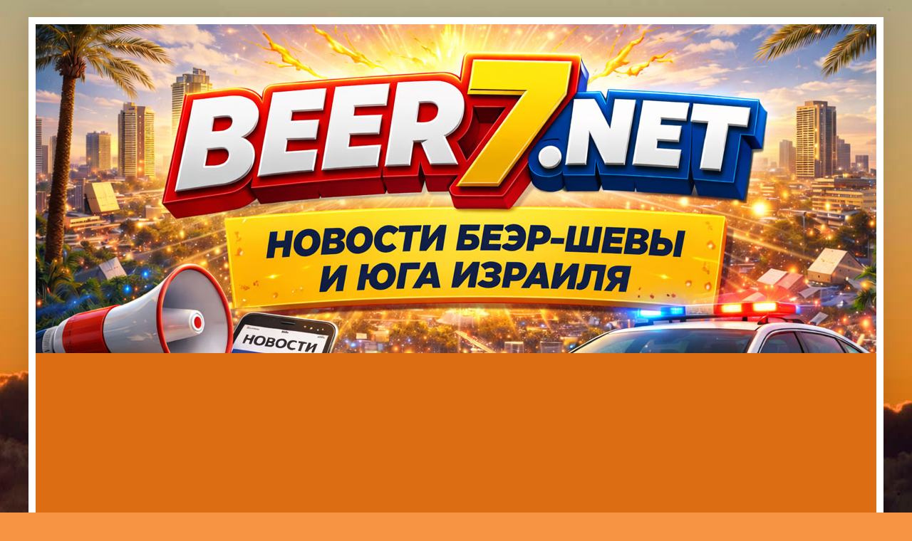

--- FILE ---
content_type: text/html; charset=UTF-8
request_url: https://www.beer7.net/2020/03/09.html
body_size: 22501
content:
<!DOCTYPE html>
<html class='v2' dir='ltr' xmlns='http://www.w3.org/1999/xhtml' xmlns:b='http://www.google.com/2005/gml/b' xmlns:data='http://www.google.com/2005/gml/data' xmlns:expr='http://www.google.com/2005/gml/expr'>
<head>
<link href='https://www.blogger.com/static/v1/widgets/335934321-css_bundle_v2.css' rel='stylesheet' type='text/css'/>
<!-- Google tag (gtag.js) -->
<script async='async' src='https://www.googletagmanager.com/gtag/js?id=G-ZGTWNE06RG'></script>
<script>
  window.dataLayer = window.dataLayer || [];
  function gtag(){dataLayer.push(arguments);}
  gtag('js', new Date());

  gtag('config', 'G-ZGTWNE06RG');
</script>
<meta content='max-snippet:-1, max-image-preview:large, max-video-preview:-1' name='robots'/>
<meta content='width=device-width,initial-scale=1.0' name='viewport'/>
<meta content='6edb5124253607a7aa93effc331aa7a4' name='p:domain_verify'/>
<meta content='text/html; charset=UTF-8' http-equiv='Content-Type'/>
<meta content='blogger' name='generator'/>
<link href='https://www.beer7.net/favicon.ico' rel='icon' type='image/x-icon'/>
<link href='https://www.beer7.net/2020/03/09.html' rel='canonical'/>
<link rel="alternate" type="application/atom+xml" title="Беэр-Шева онлайн - Atom" href="https://www.beer7.net/feeds/posts/default" />
<link rel="alternate" type="application/rss+xml" title="Беэр-Шева онлайн - RSS" href="https://www.beer7.net/feeds/posts/default?alt=rss" />
<link rel="service.post" type="application/atom+xml" title="Беэр-Шева онлайн - Atom" href="https://www.blogger.com/feeds/4822449833314402805/posts/default" />

<link rel="alternate" type="application/atom+xml" title="Беэр-Шева онлайн - Atom" href="https://www.beer7.net/feeds/3812490351031383836/comments/default" />
<!--Can't find substitution for tag [blog.ieCssRetrofitLinks]-->
<link href='https://blogger.googleusercontent.com/img/b/R29vZ2xl/AVvXsEjzT4tbLF66Os-2AFK0gbfhPL-68h_0-0SxfmxFhmc3MhJVIq445HFD7yr4Z7KdW_f1jxLfpGDxUHaQ0BPuTxRpH5Uy6MjNMfdKiKZ0Wcm0ylP8pKkLPF7mvifD-fPpfmyYe74helK6U1Ni/s400/19a6f8ab-8504-41d5-8721-56f03dc45ffa.jpg' rel='image_src'/>
<meta content='https://www.beer7.net/2020/03/09.html' property='og:url'/>
<meta content='В Беэр-Шеве пропала 15-летняя девочка' property='og:title'/>
<meta content='Новости Беэр-Шевы и юга Израиля' property='og:description'/>
<meta content='https://blogger.googleusercontent.com/img/b/R29vZ2xl/AVvXsEjzT4tbLF66Os-2AFK0gbfhPL-68h_0-0SxfmxFhmc3MhJVIq445HFD7yr4Z7KdW_f1jxLfpGDxUHaQ0BPuTxRpH5Uy6MjNMfdKiKZ0Wcm0ylP8pKkLPF7mvifD-fPpfmyYe74helK6U1Ni/w1200-h630-p-k-no-nu/19a6f8ab-8504-41d5-8721-56f03dc45ffa.jpg' property='og:image'/>
<title>Беэр-Шева онлайн: В Беэр-Шеве пропала 15-летняя девочка</title>
<meta content='2D4AB142DC061918D17183E5CD9813E1' name='msvalidate.01'/>
<meta content='27b571f7201cf1dc' name='yandex-verification'/>
<style id='page-skin-1' type='text/css'><!--
/*
-----------------------------------------------
Blogger Template Style
Name:     Simple
Designer: Blogger
URL:      www.blogger.com
----------------------------------------------- */
/* Variable definitions
====================
<Variable name="keycolor" description="Main Color" type="color" default="#66bbdd"/>
<Group description="Page Text" selector="body">
<Variable name="body.font" description="Font" type="font"
default="normal normal 12px Arial, Tahoma, Helvetica, FreeSans, sans-serif"/>
<Variable name="body.text.color" description="Text Color" type="color" default="#222222"/>
</Group>
<Group description="Backgrounds" selector=".body-fauxcolumns-outer">
<Variable name="body.background.color" description="Outer Background" type="color" default="#66bbdd"/>
<Variable name="content.background.color" description="Main Background" type="color" default="#ffffff"/>
<Variable name="header.background.color" description="Header Background" type="color" default="transparent"/>
</Group>
<Group description="Links" selector=".main-outer">
<Variable name="link.color" description="Link Color" type="color" default="#2288bb"/>
<Variable name="link.visited.color" description="Visited Color" type="color" default="#888888"/>
<Variable name="link.hover.color" description="Hover Color" type="color" default="#33aaff"/>
</Group>
<Group description="Blog Title" selector=".header h1">
<Variable name="header.font" description="Font" type="font"
default="normal normal 60px Arial, Tahoma, Helvetica, FreeSans, sans-serif"/>
<Variable name="header.text.color" description="Title Color" type="color" default="#3399bb" />
</Group>
<Group description="Blog Description" selector=".header .description">
<Variable name="description.text.color" description="Description Color" type="color"
default="#777777" />
</Group>
<Group description="Tabs Text" selector=".tabs-inner .widget li a">
<Variable name="tabs.font" description="Font" type="font"
default="normal normal 14px Arial, Tahoma, Helvetica, FreeSans, sans-serif"/>
<Variable name="tabs.text.color" description="Text Color" type="color" default="#999999"/>
<Variable name="tabs.selected.text.color" description="Selected Color" type="color" default="#000000"/>
</Group>
<Group description="Tabs Background" selector=".tabs-outer .PageList">
<Variable name="tabs.background.color" description="Background Color" type="color" default="#f5f5f5"/>
<Variable name="tabs.selected.background.color" description="Selected Color" type="color" default="#eeeeee"/>
</Group>
<Group description="Post Title" selector="h3.post-title, .comments h4">
<Variable name="post.title.font" description="Font" type="font"
default="normal normal 22px Arial, Tahoma, Helvetica, FreeSans, sans-serif"/>
</Group>
<Group description="Date Header" selector=".date-header">
<Variable name="date.header.color" description="Text Color" type="color"
default="#4a4a4a"/>
<Variable name="date.header.background.color" description="Background Color" type="color"
default="transparent"/>
<Variable name="date.header.font" description="Text Font" type="font"
default="normal bold 11px Arial, Tahoma, Helvetica, FreeSans, sans-serif"/>
<Variable name="date.header.padding" description="Date Header Padding" type="string" default="inherit"/>
<Variable name="date.header.letterspacing" description="Date Header Letter Spacing" type="string" default="inherit"/>
<Variable name="date.header.margin" description="Date Header Margin" type="string" default="inherit"/>
</Group>
<Group description="Post Footer" selector=".post-footer">
<Variable name="post.footer.text.color" description="Text Color" type="color" default="#666666"/>
<Variable name="post.footer.background.color" description="Background Color" type="color"
default="#f9f9f9"/>
<Variable name="post.footer.border.color" description="Shadow Color" type="color" default="#eeeeee"/>
</Group>
<Group description="Gadgets" selector="h2">
<Variable name="widget.title.font" description="Title Font" type="font"
default="normal bold 11px Arial, Tahoma, Helvetica, FreeSans, sans-serif"/>
<Variable name="widget.title.text.color" description="Title Color" type="color" default="#000000"/>
<Variable name="widget.alternate.text.color" description="Alternate Color" type="color" default="#999999"/>
</Group>
<Group description="Images" selector=".main-inner">
<Variable name="image.background.color" description="Background Color" type="color" default="#ffffff"/>
<Variable name="image.border.color" description="Border Color" type="color" default="#eeeeee"/>
<Variable name="image.text.color" description="Caption Text Color" type="color" default="#4a4a4a"/>
</Group>
<Group description="Accents" selector=".content-inner">
<Variable name="body.rule.color" description="Separator Line Color" type="color" default="#eeeeee"/>
<Variable name="tabs.border.color" description="Tabs Border Color" type="color" default="#f0f0f0"/>
</Group>
<Variable name="body.background" description="Body Background" type="background"
color="#feb400" default="$(color) none repeat scroll top left"/>
<Variable name="body.background.override" description="Body Background Override" type="string" default=""/>
<Variable name="body.background.gradient.cap" description="Body Gradient Cap" type="url"
default="url(https://resources.blogblog.com/blogblog/data/1kt/simple/gradients_light.png)"/>
<Variable name="body.background.gradient.tile" description="Body Gradient Tile" type="url"
default="url(https://resources.blogblog.com/blogblog/data/1kt/simple/body_gradient_tile_light.png)"/>
<Variable name="content.background.color.selector" description="Content Background Color Selector" type="string" default=".content-inner"/>
<Variable name="content.padding" description="Content Padding" type="length" default="10px" min="0" max="100px"/>
<Variable name="content.padding.horizontal" description="Content Horizontal Padding" type="length" default="10px" min="0" max="100px"/>
<Variable name="content.shadow.spread" description="Content Shadow Spread" type="length" default="40px" min="0" max="100px"/>
<Variable name="content.shadow.spread.webkit" description="Content Shadow Spread (WebKit)" type="length" default="5px" min="0" max="100px"/>
<Variable name="content.shadow.spread.ie" description="Content Shadow Spread (IE)" type="length" default="10px" min="0" max="100px"/>
<Variable name="main.border.width" description="Main Border Width" type="length" default="0" min="0" max="10px"/>
<Variable name="header.background.gradient" description="Header Gradient" type="url" default="none"/>
<Variable name="header.shadow.offset.left" description="Header Shadow Offset Left" type="length" default="-1px" min="-50px" max="50px"/>
<Variable name="header.shadow.offset.top" description="Header Shadow Offset Top" type="length" default="-1px" min="-50px" max="50px"/>
<Variable name="header.shadow.spread" description="Header Shadow Spread" type="length" default="1px" min="0" max="100px"/>
<Variable name="header.padding" description="Header Padding" type="length" default="30px" min="0" max="100px"/>
<Variable name="header.border.size" description="Header Border Size" type="length" default="1px" min="0" max="10px"/>
<Variable name="header.bottom.border.size" description="Header Bottom Border Size" type="length" default="0" min="0" max="10px"/>
<Variable name="header.border.horizontalsize" description="Header Horizontal Border Size" type="length" default="0" min="0" max="10px"/>
<Variable name="description.text.size" description="Description Text Size" type="string" default="140%"/>
<Variable name="tabs.margin.top" description="Tabs Margin Top" type="length" default="0" min="0" max="100px"/>
<Variable name="tabs.margin.side" description="Tabs Side Margin" type="length" default="30px" min="0" max="100px"/>
<Variable name="tabs.background.gradient" description="Tabs Background Gradient" type="url"
default="url(https://resources.blogblog.com/blogblog/data/1kt/simple/gradients_light.png)"/>
<Variable name="tabs.border.width" description="Tabs Border Width" type="length" default="1px" min="0" max="10px"/>
<Variable name="tabs.bevel.border.width" description="Tabs Bevel Border Width" type="length" default="1px" min="0" max="10px"/>
<Variable name="post.margin.bottom" description="Post Bottom Margin" type="length" default="25px" min="0" max="100px"/>
<Variable name="image.border.small.size" description="Image Border Small Size" type="length" default="2px" min="0" max="10px"/>
<Variable name="image.border.large.size" description="Image Border Large Size" type="length" default="5px" min="0" max="10px"/>
<Variable name="page.width.selector" description="Page Width Selector" type="string" default=".region-inner"/>
<Variable name="page.width" description="Page Width" type="string" default="auto"/>
<Variable name="main.section.margin" description="Main Section Margin" type="length" default="15px" min="0" max="100px"/>
<Variable name="main.padding" description="Main Padding" type="length" default="15px" min="0" max="100px"/>
<Variable name="main.padding.top" description="Main Padding Top" type="length" default="30px" min="0" max="100px"/>
<Variable name="main.padding.bottom" description="Main Padding Bottom" type="length" default="30px" min="0" max="100px"/>
<Variable name="paging.background"
color="#ffffff"
description="Background of blog paging area" type="background"
default="transparent none no-repeat scroll top center"/>
<Variable name="footer.bevel" description="Bevel border length of footer" type="length" default="0" min="0" max="10px"/>
<Variable name="mobile.background.overlay" description="Mobile Background Overlay" type="string"
default="transparent none repeat scroll top left"/>
<Variable name="mobile.background.size" description="Mobile Background Size" type="string" default="auto"/>
<Variable name="mobile.button.color" description="Mobile Button Color" type="color" default="#ffffff" />
<Variable name="startSide" description="Side where text starts in blog language" type="automatic" default="left"/>
<Variable name="endSide" description="Side where text ends in blog language" type="automatic" default="right"/>
*/
/* Content
----------------------------------------------- */
body {
font: normal normal 12px Arial, Tahoma, Helvetica, FreeSans, sans-serif;
color: #4a4a4a;
background: #f79443 url(//themes.googleusercontent.com/image?id=1YK_kIkypmbLpa7gdIiaw1FsCvT-gyA1MlyoCmSbDXblLJ1mXUvy0Y0W-SsOiDgK_OAMs) no-repeat fixed top center /* Credit: RASimon (http://www.istockphoto.com/googleimages.php?id=4139892&platform=blogger) */;
padding: 0 40px 40px 40px;
}
html body .region-inner {
min-width: 0;
max-width: 100%;
width: auto;
}
h2 {
font-size: 22px;
}
a:link {
text-decoration:none;
color: #dd6d12;
}
a:visited {
text-decoration:none;
color: #8e8e8e;
}
a:hover {
text-decoration:underline;
color: #ff9d0e;
}
.body-fauxcolumn-outer .fauxcolumn-inner {
background: transparent none repeat scroll top left;
_background-image: none;
}
.body-fauxcolumn-outer .cap-top {
position: absolute;
z-index: 1;
height: 400px;
width: 100%;
}
.body-fauxcolumn-outer .cap-top .cap-left {
width: 100%;
background: transparent none repeat-x scroll top left;
_background-image: none;
}
.content-outer {
-moz-box-shadow: 0 0 40px rgba(0, 0, 0, .15);
-webkit-box-shadow: 0 0 5px rgba(0, 0, 0, .15);
-goog-ms-box-shadow: 0 0 10px #333333;
box-shadow: 0 0 40px rgba(0, 0, 0, .15);
margin-bottom: 1px;
}
.content-inner {
padding: 10px 10px;
}
.content-inner {
background-color: #ffffff;
}
/* Header
----------------------------------------------- */
.header-outer {
background: #dd6d12 url(//www.blogblog.com/1kt/simple/gradients_light.png) repeat-x scroll 0 -400px;
_background-image: none;
}
.Header h1 {
font: normal normal 60px Georgia, Utopia, 'Palatino Linotype', Palatino, serif;
color: #ffffff;
text-shadow: 1px 2px 3px rgba(0, 0, 0, .2);
}
.Header h1 a {
color: #ffffff;
}
.Header .description {
font-size: 140%;
color: #ffffff;
}
.header-inner .Header .titlewrapper {
padding: 22px 30px;
}
.header-inner .Header .descriptionwrapper {
padding: 0 30px;
}
/* Tabs
----------------------------------------------- */
.tabs-inner .section:first-child {
border-top: 0 solid #eeeeee;
}
.tabs-inner .section:first-child ul {
margin-top: -0;
border-top: 0 solid #eeeeee;
border-left: 0 solid #eeeeee;
border-right: 0 solid #eeeeee;
}
.tabs-inner .widget ul {
background: #f7f7f7 url(//www.blogblog.com/1kt/simple/gradients_light.png) repeat-x scroll 0 -800px;
_background-image: none;
border-bottom: 1px solid #eeeeee;
margin-top: 0;
margin-left: -30px;
margin-right: -30px;
}
.tabs-inner .widget li a {
display: inline-block;
padding: .6em 1em;
font: normal normal 14px Arial, Tahoma, Helvetica, FreeSans, sans-serif;
color: #9e9e9e;
border-left: 1px solid #ffffff;
border-right: 1px solid #eeeeee;
}
.tabs-inner .widget li:first-child a {
border-left: none;
}
.tabs-inner .widget li.selected a, .tabs-inner .widget li a:hover {
color: #000000;
background-color: #f0f0f0;
text-decoration: none;
}
/* Columns
----------------------------------------------- */
.main-outer {
border-top: 0 solid #f0f0f0;
}
.fauxcolumn-left-outer .fauxcolumn-inner {
border-right: 1px solid #f0f0f0;
}
.fauxcolumn-right-outer .fauxcolumn-inner {
border-left: 1px solid #f0f0f0;
}
/* Headings
----------------------------------------------- */
div.widget > h2,
div.widget h2.title {
margin: 0 0 1em 0;
font: normal bold 11px Arial, Tahoma, Helvetica, FreeSans, sans-serif;
color: #000000;
}
/* Widgets
----------------------------------------------- */
.widget .zippy {
color: #9e9e9e;
text-shadow: 2px 2px 1px rgba(0, 0, 0, .1);
}
.widget .popular-posts ul {
list-style: none;
}
/* Posts
----------------------------------------------- */
h2.date-header {
font: normal bold 11px Arial, Tahoma, Helvetica, FreeSans, sans-serif;
}
.date-header span {
background-color: transparent;
color: #222222;
padding: inherit;
letter-spacing: inherit;
margin: inherit;
}
.main-inner {
padding-top: 30px;
padding-bottom: 30px;
}
.main-inner .column-center-inner {
padding: 0 15px;
}
.main-inner .column-center-inner .section {
margin: 0 15px;
}
.post {
margin: 0 0 25px 0;
}
h3.post-title, .comments h4 {
font: normal normal 22px Arial, Tahoma, Helvetica, FreeSans, sans-serif;
margin: .75em 0 0;
}
.post-body {
font-size: 110%;
line-height: 1.4;
position: relative;
}
.post-body img, .post-body .tr-caption-container, .Profile img, .Image img,
.BlogList .item-thumbnail img {
padding: 2px;
background: #ffffff;
border: 1px solid #f0f0f0;
-moz-box-shadow: 1px 1px 5px rgba(0, 0, 0, .1);
-webkit-box-shadow: 1px 1px 5px rgba(0, 0, 0, .1);
box-shadow: 1px 1px 5px rgba(0, 0, 0, .1);
}
.post-body img, .post-body .tr-caption-container {
padding: 5px;
}
.post-body .tr-caption-container {
color: #222222;
}
.post-body .tr-caption-container img {
padding: 0;
background: transparent;
border: none;
-moz-box-shadow: 0 0 0 rgba(0, 0, 0, .1);
-webkit-box-shadow: 0 0 0 rgba(0, 0, 0, .1);
box-shadow: 0 0 0 rgba(0, 0, 0, .1);
}
.post-header {
margin: 0 0 1.5em;
line-height: 1.6;
font-size: 90%;
}
.post-footer {
margin: 20px -2px 0;
padding: 5px 10px;
color: #717171;
background-color: #fbfbfb;
border-bottom: 1px solid #f0f0f0;
line-height: 1.6;
font-size: 90%;
}
#comments .comment-author {
padding-top: 1.5em;
border-top: 1px solid #f0f0f0;
background-position: 0 1.5em;
}
#comments .comment-author:first-child {
padding-top: 0;
border-top: none;
}
.avatar-image-container {
margin: .2em 0 0;
}
#comments .avatar-image-container img {
border: 1px solid #f0f0f0;
}
/* Comments
----------------------------------------------- */
.comments .comments-content .icon.blog-author {
background-repeat: no-repeat;
background-image: url([data-uri]);
}
.comments .comments-content .loadmore a {
border-top: 1px solid #9e9e9e;
border-bottom: 1px solid #9e9e9e;
}
.comments .comment-thread.inline-thread {
background-color: #fbfbfb;
}
.comments .continue {
border-top: 2px solid #9e9e9e;
}
/* Accents
---------------------------------------------- */
.section-columns td.columns-cell {
border-left: 1px solid #f0f0f0;
}
.blog-pager {
background: transparent none no-repeat scroll top center;
}
.blog-pager-older-link, .home-link,
.blog-pager-newer-link {
background-color: #ffffff;
padding: 5px;
}
.footer-outer {
border-top: 0 dashed #bbbbbb;
}
/* Mobile
----------------------------------------------- */
body.mobile  {
background-size: auto;
}
.mobile .body-fauxcolumn-outer {
background: transparent none repeat scroll top left;
}
.mobile .body-fauxcolumn-outer .cap-top {
background-size: 100% auto;
}
.mobile .content-outer {
-webkit-box-shadow: 0 0 3px rgba(0, 0, 0, .15);
box-shadow: 0 0 3px rgba(0, 0, 0, .15);
}
.mobile .tabs-inner .widget ul {
margin-left: 0;
margin-right: 0;
}
.mobile .post {
margin: 0;
}
.mobile .main-inner .column-center-inner .section {
margin: 0;
}
.mobile .date-header span {
padding: 0.1em 10px;
margin: 0 -10px;
}
.mobile h3.post-title {
margin: 0;
}
.mobile .blog-pager {
background: transparent none no-repeat scroll top center;
}
.mobile .footer-outer {
border-top: none;
}
.mobile .main-inner, .mobile .footer-inner {
background-color: #ffffff;
}
.mobile-index-contents {
color: #4a4a4a;
}
.mobile-link-button {
background-color: #dd6d12;
}
.mobile-link-button a:link, .mobile-link-button a:visited {
color: #ffffff;
}
.mobile .tabs-inner .section:first-child {
border-top: none;
}
.mobile .tabs-inner .PageList .widget-content {
background-color: #f0f0f0;
color: #000000;
border-top: 1px solid #eeeeee;
border-bottom: 1px solid #eeeeee;
}
.mobile .tabs-inner .PageList .widget-content .pagelist-arrow {
border-left: 1px solid #eeeeee;
}
.navbar {
visibility: hidden; display: none;
--></style>
<style id='template-skin-1' type='text/css'><!--
body {
min-width: 1200px;
}
.content-outer, .content-fauxcolumn-outer, .region-inner {
min-width: 1200px;
max-width: 1200px;
_width: 1200px;
}
.main-inner .columns {
padding-left: 210px;
padding-right: 180px;
}
.main-inner .fauxcolumn-center-outer {
left: 210px;
right: 180px;
/* IE6 does not respect left and right together */
_width: expression(this.parentNode.offsetWidth -
parseInt("210px") -
parseInt("180px") + 'px');
}
.main-inner .fauxcolumn-left-outer {
width: 210px;
}
.main-inner .fauxcolumn-right-outer {
width: 180px;
}
.main-inner .column-left-outer {
width: 210px;
right: 100%;
margin-left: -210px;
}
.main-inner .column-right-outer {
width: 180px;
margin-right: -180px;
}
#layout {
min-width: 0;
}
#layout .content-outer {
min-width: 0;
width: 800px;
}
#layout .region-inner {
min-width: 0;
width: auto;
}
--></style>
<script type='application/ld+json'>
{
  "@context": "https://schema.org",
  "@type": "NewsArticle",
  "mainEntityOfPage": {
    "@type": "WebPage",
    "@id": "<!--Can't find substitution for tag [post.url]-->"
  },
  "headline": "<!--Can't find substitution for tag [post.title]-->",
  "image": [
    "<!--Can't find substitution for tag [post.firstImageUrl]-->"
  ],
  "datePublished": "<!--Can't find substitution for tag [post.dateHeader.iso8601]-->",
  "dateModified": "<!--Can't find substitution for tag [post.lastUpdated.iso8601]-->",
  "author": {
    "@type": "Person",
    "name": "<!--Can't find substitution for tag [post.author.name]-->"
  },
  "publisher": {
    "@type": "Organization",
    "name": "Беэр-Шева онлайн",
    "logo": {
      "@type": "ImageObject",
      "url": "https://blogger.googleusercontent.com/img/b/R29vZ2xl/AVvXsEh3_tgdXFR5IQDdefDhDcS-jgr8wUTvGdveeVlhkpCy9CtcCYFup-nusiTEX8ouIa5ZtDMSq4jk4suQRahfgFc7GJJl-xwt04h7jN0LCqd77yj-kzpDeNxdn9xY0u0SLjBHPUeswOs2sVkohT06A7FU6NrbuzUtcWBRWfYVXG1h8NOQI4kya4_N12cTaz5A/s512/upscalemedia-transformed.png",
      "width": 512,
      "height": 512
    }
  },
  "description": "<!--Can't find substitution for tag [post.snippet]-->"
}
</script>
<!-- BEGIN: Beer7.Net &#8212; Discover/CWV head pack -->
<!-- Network hints (ускоряем шрифты и AdSense) -->
<link crossorigin='anonymous' href='https://fonts.gstatic.com' rel='preconnect'/>
<link crossorigin='anonymous' href='https://fonts.googleapis.com' rel='preconnect'/>
<link href='//fonts.gstatic.com' rel='dns-prefetch'/>
<link href='//fonts.googleapis.com' rel='dns-prefetch'/>
<link crossorigin='anonymous' href='https://pagead2.googlesyndication.com' rel='preconnect'/>
<link href='//pagead2.googlesyndication.com' rel='dns-prefetch'/>
<!-- Безопасные стили для снижения CLS у контента -->
<style>
      /* Не трогаем рекламные контейнеры */
      .post-body img{height:auto;max-width:100%;}
      .post-body figure{margin:0;}
    </style>
<!-- Org / WebSite / SearchAction (сайт-широко) -->
<script type='application/ld+json'>
    {
      "@context":"https://schema.org",
      "@type":"Organization",
      "name":"Beer7.Net",
      "url":"https://www.beer7.net/",
      "logo":"https://www.beer7.net/favicon.ico"
    }
    </script>
<script type='application/ld+json'>
    {
      "@context":"https://schema.org",
      "@type":"WebSite",
      "name":"Beer7.Net",
      "url":"https://www.beer7.net/",
      "potentialAction":{
        "@type":"SearchAction",
        "target":"https://www.beer7.net/search?q={search_term_string}",
        "query-input":"required name=search_term_string"
      }
    }
    </script>
<!-- На страницах постов: NewsArticle + Breadcrumb -->
<meta content='index, follow, max-snippet:-1, max-image-preview:large, max-video-preview:-1' name='robots'/>
<!-- END: Beer7.Net head pack -->
<link href='https://www.blogger.com/dyn-css/authorization.css?targetBlogID=4822449833314402805&amp;zx=50c00149-46b1-4aac-9104-5384357060af' media='none' onload='if(media!=&#39;all&#39;)media=&#39;all&#39;' rel='stylesheet'/><noscript><link href='https://www.blogger.com/dyn-css/authorization.css?targetBlogID=4822449833314402805&amp;zx=50c00149-46b1-4aac-9104-5384357060af' rel='stylesheet'/></noscript>
<meta name='google-adsense-platform-account' content='ca-host-pub-1556223355139109'/>
<meta name='google-adsense-platform-domain' content='blogspot.com'/>

<!-- data-ad-client=ca-pub-9714323245193559 -->

</head>
<body class='loading'>
<div class='navbar section' id='navbar'><div class='widget Navbar' data-version='1' id='Navbar1'><script type="text/javascript">
    function setAttributeOnload(object, attribute, val) {
      if(window.addEventListener) {
        window.addEventListener('load',
          function(){ object[attribute] = val; }, false);
      } else {
        window.attachEvent('onload', function(){ object[attribute] = val; });
      }
    }
  </script>
<div id="navbar-iframe-container"></div>
<script type="text/javascript" src="https://apis.google.com/js/platform.js"></script>
<script type="text/javascript">
      gapi.load("gapi.iframes:gapi.iframes.style.bubble", function() {
        if (gapi.iframes && gapi.iframes.getContext) {
          gapi.iframes.getContext().openChild({
              url: 'https://www.blogger.com/navbar/4822449833314402805?po\x3d3812490351031383836\x26origin\x3dhttps://www.beer7.net',
              where: document.getElementById("navbar-iframe-container"),
              id: "navbar-iframe"
          });
        }
      });
    </script><script type="text/javascript">
(function() {
var script = document.createElement('script');
script.type = 'text/javascript';
script.src = '//pagead2.googlesyndication.com/pagead/js/google_top_exp.js';
var head = document.getElementsByTagName('head')[0];
if (head) {
head.appendChild(script);
}})();
</script>
</div></div>
<iframe allowTransparency='true' frameborder='0' scrolling='no' src='https://www.facebook.com/plugins/like.php?href=http://www.beer7.net/&layout=button_count&show_faces=false&width=200&action=like&colorscheme=light&height=21' style='border:none; overflow:hidden; width:200px; height:21px;'></iframe>
<div class='body-fauxcolumns'>
<div class='fauxcolumn-outer body-fauxcolumn-outer'>
<div class='cap-top'>
<div class='cap-left'></div>
<div class='cap-right'></div>
</div>
<div class='fauxborder-left'>
<div class='fauxborder-right'></div>
<div class='fauxcolumn-inner'>
</div>
</div>
<div class='cap-bottom'>
<div class='cap-left'></div>
<div class='cap-right'></div>
</div>
</div>
</div>
<div id='ok_shareWidget'></div>
<script>
!function (d, id, did, st) {
&#160; var js = d.createElement("script");
&#160; // ИСПРАВЛЕНО: Заменили HTTP на HTTPS
&#160; js.src = "https://connect.ok.ru/connect.js";
&#160; js.onload = js.onreadystatechange = function () {
// ... остальная часть скрипта
  if (!this.readyState || this.readyState == "loaded" || this.readyState == "complete") {
    if (!this.executed) {
      this.executed = true;
      setTimeout(function () {
        OK.CONNECT.insertShareWidget(id,did,st);
      }, 0);
    }
  }};
  d.documentElement.appendChild(js);
}(document,"ok_shareWidget",document.URL,"{width:145,height:25,st:'oval',sz:12,ck:3}");
</script>
<div class='content'>
<div class='content-fauxcolumns'>
<div class='fauxcolumn-outer content-fauxcolumn-outer'>
<div class='cap-top'>
<div class='cap-left'></div>
<div class='cap-right'></div>
</div>
<div class='fauxborder-left'>
<div class='fauxborder-right'></div>
<div class='fauxcolumn-inner'>
</div>
</div>
<div class='cap-bottom'>
<div class='cap-left'></div>
<div class='cap-right'></div>
</div>
</div>
</div>
<div class='content-outer'>
<div class='content-cap-top cap-top'>
<div class='cap-left'></div>
<div class='cap-right'></div>
</div>
<div class='fauxborder-left content-fauxborder-left'>
<div class='fauxborder-right content-fauxborder-right'></div>
<div class='content-inner'>
<header>
<div class='header-outer'>
<div class='header-cap-top cap-top'>
<div class='cap-left'></div>
<div class='cap-right'></div>
</div>
<div class='fauxborder-left header-fauxborder-left'>
<div class='fauxborder-right header-fauxborder-right'></div>
<div class='region-inner header-inner'>
<div class='header section' id='header'><div class='widget Header' data-version='1' id='Header1'>
<div id='header-inner'>
<a href='https://www.beer7.net/' style='display: block'>
<img alt='Беэр-Шева онлайн' height='462px; ' id='Header1_headerimg' src='https://blogger.googleusercontent.com/img/a/AVvXsEhRf4N5O-uzGnHgkwijgNHTX4ZGjcz-H6jttMNSXU2dbp-rTsCF_ao6e1b85mok_9254akTsJorxvxKUONkVY31w8THEsacCHbL6NcRLsHuUKxWYJix2n5EZjpDWk11bpgHJJppq3NArIcgEas0SOlnFRl0wqaItuFhgzLq9q-fkG2wgmnw2jbAs9IN-5Fd=s1200' style='display: block' width='1200px; '/>
</a>
</div>
</div></div>
</div>
</div>
<div class='header-cap-bottom cap-bottom'>
<div class='cap-left'></div>
<div class='cap-right'></div>
</div>
</div>
</header>
<div class='tabs-outer'>
<div class='tabs-cap-top cap-top'>
<div class='cap-left'></div>
<div class='cap-right'></div>
</div>
<div class='fauxborder-left tabs-fauxborder-left'>
<div class='fauxborder-right tabs-fauxborder-right'></div>
<div class='region-inner tabs-inner'>
<div class='tabs section' id='crosscol'><div class='widget HTML' data-version='1' id='HTML1'>
<h2 class='title'>Разделы</h2>
<div class='widget-content'>
<center>

<nav class="main-nav">
    <ul>
        <li><a href='https://goo.gl/Z41t7k' lang='he' hreflang='he'>עברית</a></li>
        <li><a href='https://www.beer7.net/search/label/%D0%9D%D0%BE%D0%B2%D0%BE%D1%81%D1%82%D0%B8%20%D0%91%D0%B5%D1%8D%D1%80-%D0%A8%D0%B5%D0%B2%D1%8B'>Новости Беэр-Шевы</a></li>
        <li><a href='https://www.beer7.net/search/label/%D0%9D%D0%BE%D0%B2%D0%BE%D1%81%D1%82%D0%B8%20%D0%AE%D0%B3%D0%B0'>Новости Юга</a></li>
        <li><a href='https://www.beer7.net/search/label/%D0%A1%D0%BF%D0%B5%D0%BA%D1%82%D0%B0%D0%BA%D0%BB%D0%B8%20%D0%B8%20%D0%BA%D0%BE%D0%BD%D1%86%D0%B5%D1%80%D1%82%D1%8B'>Спектакли и концерты</a></li>
        <li><a href='https://1699.kassa.co.il/'>Касса BRAVO!</a></li>
        <li><a href='https://www.beer7.net/2014/07/bio.html'>Расчет биоритмов</a></li>
        <li><a href='https://www.beer7.net/2024/11/11.html'>Политика конфиденциальности</a></li>
        <li><a href='https://www.beer7.net/2025/10/0.html'>Дисклеймер</a></li>
    </ul>
</nav>
</center>
</div>
<div class='clear'></div>
</div></div>
<div class='tabs no-items section' id='crosscol-overflow'></div>
</div>
</div>
<div class='tabs-cap-bottom cap-bottom'>
<div class='cap-left'></div>
<div class='cap-right'></div>
</div>
</div>
<div class='main-outer'>
<div class='main-cap-top cap-top'>
<div class='cap-left'></div>
<div class='cap-right'></div>
</div>
<div class='fauxborder-left main-fauxborder-left'>
<div class='fauxborder-right main-fauxborder-right'></div>
<div class='region-inner main-inner'>
<div class='columns fauxcolumns'>
<div class='fauxcolumn-outer fauxcolumn-center-outer'>
<div class='cap-top'>
<div class='cap-left'></div>
<div class='cap-right'></div>
</div>
<div class='fauxborder-left'>
<div class='fauxborder-right'></div>
<div class='fauxcolumn-inner'>
</div>
</div>
<div class='cap-bottom'>
<div class='cap-left'></div>
<div class='cap-right'></div>
</div>
</div>
<div class='fauxcolumn-outer fauxcolumn-left-outer'>
<div class='cap-top'>
<div class='cap-left'></div>
<div class='cap-right'></div>
</div>
<div class='fauxborder-left'>
<div class='fauxborder-right'></div>
<div class='fauxcolumn-inner'>
</div>
</div>
<div class='cap-bottom'>
<div class='cap-left'></div>
<div class='cap-right'></div>
</div>
</div>
<div class='fauxcolumn-outer fauxcolumn-right-outer'>
<div class='cap-top'>
<div class='cap-left'></div>
<div class='cap-right'></div>
</div>
<div class='fauxborder-left'>
<div class='fauxborder-right'></div>
<div class='fauxcolumn-inner'>
</div>
</div>
<div class='cap-bottom'>
<div class='cap-left'></div>
<div class='cap-right'></div>
</div>
</div>
<!-- corrects IE6 width calculation -->
<div class='columns-inner'>
<div class='column-center-outer'>
<div class='column-center-inner'>
<div class='main section' id='main'><div class='widget Blog' data-version='1' id='Blog1'>
<div class='blog-posts hfeed'>

          <div class="date-outer">
        
<h2 class='date-header'><span>понедельник, 9 марта 2020&#8239;г.</span></h2>

          <div class="date-posts">
        
<div class='post-outer'>
<div class='post hentry' itemscope='itemscope' itemtype='https://schema.org/NewsArticle'>
<a name='3812490351031383836'></a>
<h3 class='post-title entry-title' itemprop='headline'>
В Беэр-Шеве пропала 15-летняя девочка
</h3>
<div class='post-header'>
<div class='post-header-line-1'></div>
</div>
<div class='post-body entry-content' id='post-body-3812490351031383836' itemprop='articleBody'>
<div dir="ltr" style="text-align: left;" trbidi="on">
<table align="center" cellpadding="0" cellspacing="0" class="tr-caption-container" style="margin-left: auto; margin-right: auto; text-align: center;"><tbody>
<tr><td style="text-align: center;"><a href="https://blogger.googleusercontent.com/img/b/R29vZ2xl/AVvXsEjzT4tbLF66Os-2AFK0gbfhPL-68h_0-0SxfmxFhmc3MhJVIq445HFD7yr4Z7KdW_f1jxLfpGDxUHaQ0BPuTxRpH5Uy6MjNMfdKiKZ0Wcm0ylP8pKkLPF7mvifD-fPpfmyYe74helK6U1Ni/s1600/19a6f8ab-8504-41d5-8721-56f03dc45ffa.jpg" imageanchor="1" style="margin-left: auto; margin-right: auto;"><img border="0" data-original-height="562" data-original-width="900" height="248" loading="lazy" src="https://blogger.googleusercontent.com/img/b/R29vZ2xl/AVvXsEjzT4tbLF66Os-2AFK0gbfhPL-68h_0-0SxfmxFhmc3MhJVIq445HFD7yr4Z7KdW_f1jxLfpGDxUHaQ0BPuTxRpH5Uy6MjNMfdKiKZ0Wcm0ylP8pKkLPF7mvifD-fPpfmyYe74helK6U1Ni/s400-rw/19a6f8ab-8504-41d5-8721-56f03dc45ffa.jpg" width="400" /></a></td></tr>
<tr><td class="tr-caption" style="text-align: center;"><span style="background-color: white; color: #222222; font-family: &quot;arial&quot; , &quot;tahoma&quot; , &quot;helvetica&quot; , &quot;freesans&quot; , sans-serif; font-size: 10.56px;">Фото: пресс-служба полиции Израиля</span></td></tr>
</tbody></table>
Полиция Израиля обратилась к гражданам за помощью в розыске 15-летней девочки из Беэр-Шевы Орэль Яаков. После того, как она вчера вышла из своего дома в Беэр-Шеве, связь с ней была утеряна..<br />
<br />
Приметы пропавшей: рост 163 см, среднего телосложения, длинные каштановые волосы, карие глаза. Была одета в серый свитер и джинсы. Есть серьга в носу.<br />
<br />
Всех, кто обладает какой-либо информацией о предполагаемом местонахождении пропавшей, или может оказать содействие в поиске, полиция просит позвонить по телефонам 08-646-27-44/5 или 100.<br /><br /><i>Upd: Согласно сообщению полиции, пропавшая девочка 9 марта была найдена.</i></div>
<div style='clear: both;'></div>
</div>
<div class='post-footer'>
<div class='post-footer-line post-footer-line-1'><span class='post-author vcard'>
</span>
<span class='post-timestamp'>
на
<a class='timestamp-link' href='https://www.beer7.net/2020/03/09.html' rel='bookmark' title='permanent link'>
<abbr class='published' itemprop='datePublished dateModified' title='2020-03-09T10:42:00+02:00'>10:42</abbr>
</a>
</span>
<span class='post-comment-link'>
</span>
<span class='post-icons'>
<span class='item-action'>
<a href='https://www.blogger.com/email-post/4822449833314402805/3812490351031383836' title='Отправить сообщение по электронной почте'>
<img alt="" class="icon-action" height="13" src="//img1.blogblog.com/img/icon18_email.gif" width="18">
</a>
</span>
<span class='item-control blog-admin pid-1187560892'>
<a href='https://www.blogger.com/post-edit.g?blogID=4822449833314402805&postID=3812490351031383836&from=pencil' title='Изменить сообщение'>
<img alt='' class='icon-action' height='18' src='https://resources.blogblog.com/img/icon18_edit_allbkg.gif' width='18'/>
</a>
</span>
</span>
<div class='post-share-buttons goog-inline-block'>
<a class='goog-inline-block share-button sb-email' href='https://www.blogger.com/share-post.g?blogID=4822449833314402805&postID=3812490351031383836&target=email' target='_blank' title='Отправить по электронной почте'><span class='share-button-link-text'>Отправить по электронной почте</span></a><a class='goog-inline-block share-button sb-blog' href='https://www.blogger.com/share-post.g?blogID=4822449833314402805&postID=3812490351031383836&target=blog' onclick='window.open(this.href, "_blank", "height=270,width=475"); return false;' target='_blank' title='Написать об этом в блоге'><span class='share-button-link-text'>Написать об этом в блоге</span></a><a class='goog-inline-block share-button sb-twitter' href='https://www.blogger.com/share-post.g?blogID=4822449833314402805&postID=3812490351031383836&target=twitter' target='_blank' title='Поделиться в X'><span class='share-button-link-text'>Поделиться в X</span></a><a class='goog-inline-block share-button sb-facebook' href='https://www.blogger.com/share-post.g?blogID=4822449833314402805&postID=3812490351031383836&target=facebook' onclick='window.open(this.href, "_blank", "height=430,width=640"); return false;' target='_blank' title='Опубликовать в Facebook'><span class='share-button-link-text'>Опубликовать в Facebook</span></a><a class='goog-inline-block share-button sb-pinterest' href='https://www.blogger.com/share-post.g?blogID=4822449833314402805&postID=3812490351031383836&target=pinterest' target='_blank' title='Поделиться в Pinterest'><span class='share-button-link-text'>Поделиться в Pinterest</span></a>
</div>
</div>
<div class='post-footer-line post-footer-line-2'><span class='post-labels'>
Ярлыки:
<a href='https://www.beer7.net/search/label/%D0%9D%D0%BE%D0%B2%D0%BE%D1%81%D1%82%D0%B8%20%D0%91%D0%B5%D1%8D%D1%80-%D0%A8%D0%B5%D0%B2%D1%8B' rel='tag'>Новости Беэр-Шевы</a>,
<a href='https://www.beer7.net/search/label/%D0%BF%D1%80%D0%BE%D0%B8%D1%81%D1%88%D0%B5%D1%81%D1%82%D0%B2%D0%B8%D1%8F' rel='tag'>происшествия</a>
</span>
</div>
<div class='post-footer-line post-footer-line-3'><span class='post-location'>
</span>
</div>
</div>
</div>
<div style='display:none;'>
<div itemprop='publisher' itemscope='itemscope' itemtype='https://schema.org/Organization'>
<meta content='Беэр-Шева онлайн' itemprop='name'/>
<div itemprop='logo' itemscope='itemscope' itemtype='https://schema.org/ImageObject'>
<meta content='https://blogger.googleusercontent.com/img/b/R29vZ2xl/AVvXsEh3_tgdXFR5IQDdefDhDcS-jgr8wUTvGdveeVlhkpCy9CtcCYFup-nusiTEX8ouIa5ZtDMSq4jk4suQRahfgFc7GJJl-xwt04h7jN0LCqd77yj-kzpDeNxdn9xY0u0SLjBHPUeswOs2sVkohT06A7FU6NrbuzUtcWBRWfYVXG1h8NOQI4kya4_N12cTaz5A/s512/upscalemedia-transformed.png' itemprop='url'/>
<meta content='512' itemprop='width'/>
<meta content='512' itemprop='height'/>
</div>
</div>
<meta content='https://blogger.googleusercontent.com/img/b/R29vZ2xl/AVvXsEjzT4tbLF66Os-2AFK0gbfhPL-68h_0-0SxfmxFhmc3MhJVIq445HFD7yr4Z7KdW_f1jxLfpGDxUHaQ0BPuTxRpH5Uy6MjNMfdKiKZ0Wcm0ylP8pKkLPF7mvifD-fPpfmyYe74helK6U1Ni/s400/19a6f8ab-8504-41d5-8721-56f03dc45ffa.jpg' itemprop='image'/>
<meta content='https://www.beer7.net/2020/03/09.html' itemprop='mainEntityOfPage'/>
</div>
<div class='comments' id='comments'>
<a name='comments'></a>
</div>
</div>
<div class='inline-ad'>
</div>

        </div></div>
      
</div>
<div class='blog-pager' id='blog-pager'>
<span id='blog-pager-newer-link'>
<a class='blog-pager-newer-link' href='https://www.beer7.net/2020/03/09_9.html' id='Blog1_blog-pager-newer-link' title='Следующее'>Следующее</a>
</span>
<span id='blog-pager-older-link'>
<a class='blog-pager-older-link' href='https://www.beer7.net/2020/03/9.html' id='Blog1_blog-pager-older-link' title='Предыдущее'>Предыдущее</a>
</span>
<a class='home-link' href='https://www.beer7.net/'>Главная страница</a>
</div>
<div class='clear'></div>
<div class='post-feeds'>
</div>
</div><div class='widget HTML' data-version='1' id='HTML10'>
<h2 class='title'>outbrain</h2>
<div class='widget-content'>
<div class="OUTBRAIN"  data-widget-id="HPC_5"></div> <script>
(function(){
  try{
    var el=document.getElementById('HPC_5');
    if(!el) return;
    var link=document.querySelector('link[rel=canonical]');
    var url=link && link.href ? link.href : (location.origin+location.pathname);
    if(!el.getAttribute('data-src')) el.setAttribute('data-src', url);
  }catch(e){}
})();
</script><script type="text/javascript" async="async" src="//widgets.outbrain.com/outbrain.js"></script>
</div>
<div class='clear'></div>
</div></div>
</div>
</div>
<div class='column-left-outer'>
<div class='column-left-inner'>
<aside>
<div class='sidebar section' id='sidebar-left-1'><div class='widget HTML' data-version='1' id='HTML12'>
<h2 class='title'>Реклама</h2>
<div class='widget-content'>
<p>&nbsp;<a href="https://blogger.googleusercontent.com/img/b/R29vZ2xl/AVvXsEh-QYX255PcqlAAjVVmT5AVHwAAjcLPvlpIQWqrCPoObhcwuDUki9fbPYhl07e_EflShoU3BKnNe7jwB1rxv9rP8jUWLM24Yqye-zKBqIFKadBtMTjHUKIJucAnr9jeLXZFx0uoPIkz4SpOFl5o0kL-dzw1mTCJpSgQelG0YTlm0V6ddekxnhjtPhdwxJuL/s160/R_160.jpg" style="margin-left: 1em; margin-right: 1em; text-align: center;"><img border="0" data-original-height="160" data-original-width="160" height="160" src="https://blogger.googleusercontent.com/img/b/R29vZ2xl/AVvXsEh-QYX255PcqlAAjVVmT5AVHwAAjcLPvlpIQWqrCPoObhcwuDUki9fbPYhl07e_EflShoU3BKnNe7jwB1rxv9rP8jUWLM24Yqye-zKBqIFKadBtMTjHUKIJucAnr9jeLXZFx0uoPIkz4SpOFl5o0kL-dzw1mTCJpSgQelG0YTlm0V6ddekxnhjtPhdwxJuL/s1600/R_160.jpg" width="160" /></a></p><p></p>
</div>
<div class='clear'></div>
</div><div class='widget AdSense' data-version='1' id='AdSense1'>
<div class='widget-content'>
<script async src="https://pagead2.googlesyndication.com/pagead/js/adsbygoogle.js?client=ca-pub-9714323245193559&host=ca-host-pub-1556223355139109" crossorigin="anonymous"></script>
<!-- beer7fm_sidebar-left-1_AdSense1_160x600_as -->
<ins class="adsbygoogle"
     style="display:inline-block;width:160px;height:600px"
     data-ad-client="ca-pub-9714323245193559"
     data-ad-host="ca-host-pub-1556223355139109"
     data-ad-slot="5506735289"></ins>
<script>
(adsbygoogle = window.adsbygoogle || []).push({});
</script>
<div class='clear'></div>
</div>
</div><div class='widget HTML' data-version='1' id='HTML5'>
<h2 class='title'>Погода в Беэр-Шеве</h2>
<div class='widget-content'>
<div id="bd41d8a0f6218da55af120117a88232b" class="ww-informers-box-854753"><p class="ww-informers-box-854754"><a href="https://world-weather.ru/pogoda/israel/beersheba/">Погода в Беэр-Шеве</a><br /><a href="https://world-weather.ru/pogoda/russia/krasnoyarsk/">Погода в Красноярске</a></p></div><script async="async" type="text/javascript" charset="utf-8" src="https://world-weather.ru/wwinformer.php?userid=bd41d8a0f6218da55af120117a88232b"></script><style>.ww-informers-box-854754{-webkit-animation-name:ww-informers54;animation-name:ww-informers54;-webkit-animation-duration:1.5s;animation-duration:1.5s;white-space:nowrap;overflow:hidden;-o-text-overflow:ellipsis;text-overflow:ellipsis;font-size:12px;font-family:Arial;line-height:18px;text-align:center}@-webkit-keyframes ww-informers54{0%,80%{opacity:0}100%{opacity:1}}@keyframes ww-informers54{0%,80%{opacity:0}100%{opacity:1}}</style>
</div>
<div class='clear'></div>
</div><div class='widget HTML' data-version='1' id='HTML6'>
<h2 class='title'>Курс валют</h2>
<div class='widget-content'>
<!--Currency Converter widget by FreeCurrencyRates.com -->

<div id='gcw_mainFm564ZMQA' class='gcw_mainFm564ZMQA'></div>
<a id='gcw_siteFm564ZMQA' href='https://freecurrencyrates.com/ru/'>FreeCurrencyRates.com</a>
<script>function reloadFm564ZMQA(){ var sc = document.getElementById('scFm564ZMQA');if (sc) sc.parentNode.removeChild(sc);sc = document.createElement('script');sc.type = 'text/javascript';sc.charset = 'UTF-8';sc.async = true;sc.id='scFm564ZMQA';sc.src = 'https://freecurrencyrates.com/ru/widget-vertical?iso=ILSUSDEURBGNGBPRUBUAHBYRCADJPYCNY&df=2&p=Fm564ZMQA&v=fis&source=fcr&width=160&width_title=0&firstrowvalue=1&thm=A6C9E2,FCFDFD,4297D7,5C9CCC,FFFFFF,C5DBEC,FCFDFD,2E6E9E,000000&title=%D0%9A%D0%BE%D0%BD%D0%B2%D0%B5%D1%80%D1%82%D0%B5%D1%80%20%D0%B2%D0%B0%D0%BB%D1%8E%D1%82&tzo=-180';var div = document.getElementById('gcw_mainFm564ZMQA');div.parentNode.insertBefore(sc, div);} reloadFm564ZMQA(); </script>
<!-- put custom styles here: .gcw_mainFm564ZMQA{}, .gcw_headerFm564ZMQA{}, .gcw_ratesFm564ZMQA{}, .gcw_sourceFm564ZMQA{} -->
<!--End of Currency Converter widget by FreeCurrencyRates.com -->
</div>
<div class='clear'></div>
</div></div>
</aside>
</div>
</div>
<div class='column-right-outer'>
<div class='column-right-inner'>
<aside>
<div class='sidebar section' id='sidebar-right-1'><div class='widget HTML' data-version='1' id='HTML11'>
<h2 class='title'>Соцсети</h2>
<div class='widget-content'>
<div class="separator" style="clear: both;"><a href="https://t.me/+_BICEry0pE5jZDU8" style="display: block; padding: 1em 0px; text-align: center;"><img alt="" border="0" data-original-height="160" data-original-width="160" src="https://blogger.googleusercontent.com/img/b/R29vZ2xl/AVvXsEgBuXZOp0xPgFTOyfByBPBRWfmv0djjOKX-UlrGksg1Q8IMHt2Z4RV8VEBcGCh46j0Lvv3tiMxGd-95KpvXd4Hrm9n1xeyaPY7dog49c9YWxwFeKSQiGlneHBt3NE8R7-1VmZiJ9cvVmPshY03oc8Axt99TTuR4-812a_ifBimUYizT3C7FXXVYFRlTNtpQ/s1600/Telegram_160.jpg" /></a></div>

<div class="separator" style="clear: both;"><a href="https://chat.whatsapp.com/HxVK0mhNyfg4CeEiwypGDJ" style="display: block; padding: 1em 0px; text-align: center;"><img alt="" border="0" data-original-height="160" data-original-width="160" src="https://blogger.googleusercontent.com/img/b/R29vZ2xl/AVvXsEhzsDBqrd0kiOCSSxhi4Y8At36DW_rHdPbBJ0ss4Ez3hJ3gfUQscONeQfz_KTVopcipcfELj15SolbP99zZgX5XIkCCMi8lsM6ZLTM5uxDqkJK8HaWxH-k0tb7ad9JgKj8ue7PVK1XlQ6BJl8UKyZAM6536OQwLP74yZQzP4W8kBGHRwxXdkV8AlpbkjyTX/s1600/W.jpg" /></a></div>

<div class="separator" style="clear: both; text-align: center;"><a href="https://www.facebook.com/groups/657430564424423" style="clear: left; float: left; margin-bottom: 1em; margin-right: 1em;"><img border="0" data-original-height="160" data-original-width="160" height="160" src="https://blogger.googleusercontent.com/img/b/R29vZ2xl/AVvXsEj2Vfm_2KLc_LQ28DhUJPSgfwzVwKvoFaxvmWPMDOIDRwopbLQQe7S6M7x_aWStezHltJTDqlemC2OY1R-DBE-2XqBNC2GKM0bQwx9iHpCW7e6bTRVBk6GBZR-AbUpkv3Ars_0FrEj0awjIkR7UByJE_xnHyqkvRhodCZKZ9DhIzdDGhK1xmFhCj2jfUZYy/s1600/FB.jpg" width="160" /></a></div><br /><p><br /></p>
</div>
<div class='clear'></div>
</div><div class='widget AdSense' data-version='1' id='AdSense4'>
<div class='widget-content'>
<script async src="https://pagead2.googlesyndication.com/pagead/js/adsbygoogle.js?client=ca-pub-9714323245193559&host=ca-host-pub-1556223355139109" crossorigin="anonymous"></script>
<!-- beer7fm_sidebar-right-1_AdSense4_160x600_as -->
<ins class="adsbygoogle"
     style="display:inline-block;width:160px;height:600px"
     data-ad-client="ca-pub-9714323245193559"
     data-ad-host="ca-host-pub-1556223355139109"
     data-ad-slot="8234074623"></ins>
<script>
(adsbygoogle = window.adsbygoogle || []).push({});
</script>
<div class='clear'></div>
</div>
</div><div class='widget ContactForm' data-version='1' id='ContactForm1'>
<h2 class='title'>Связаться с нами</h2>
<div class='contact-form-widget'>
<div class='form'>
<form name='contact-form'>
<p></p>
Имя
<br/>
<input class='contact-form-name' id='ContactForm1_contact-form-name' name='name' size='30' type='text' value=''/>
<p></p>
Электронная почта
<span style='font-weight: bolder;'>*</span>
<br/>
<input class='contact-form-email' id='ContactForm1_contact-form-email' name='email' size='30' type='text' value=''/>
<p></p>
Сообщение
<span style='font-weight: bolder;'>*</span>
<br/>
<textarea class='contact-form-email-message' cols='25' id='ContactForm1_contact-form-email-message' name='email-message' rows='5'></textarea>
<p></p>
<input class='contact-form-button contact-form-button-submit' id='ContactForm1_contact-form-submit' type='button' value='Отправить'/>
<p></p>
<div style='text-align: center; max-width: 222px; width: 100%'>
<p class='contact-form-error-message' id='ContactForm1_contact-form-error-message'></p>
<p class='contact-form-success-message' id='ContactForm1_contact-form-success-message'></p>
</div>
</form>
</div>
</div>
<div class='clear'></div>
</div><div class='widget BlogSearch' data-version='1' id='BlogSearch1'>
<h2 class='title'>Поиск по сайту</h2>
<div class='widget-content'>
<div id='BlogSearch1_form'>
<form action='https://www.beer7.net/search' class='gsc-search-box' target='_top'>
<table cellpadding='0' cellspacing='0' class='gsc-search-box'>
<tbody>
<tr>
<td class='gsc-input'>
<input autocomplete='off' class='gsc-input' name='q' size='10' title='search' type='text' value=''/>
</td>
<td class='gsc-search-button'>
<input class='gsc-search-button' title='search' type='submit' value='Поиск'/>
</td>
</tr>
</tbody>
</table>
</form>
</div>
</div>
<div class='clear'></div>
</div><div class='widget Label' data-version='1' id='Label1'>
<h2>Ярлыки</h2>
<div class='widget-content cloud-label-widget-content'>
<span class='label-size label-size-4'>
<a dir='ltr' href='https://www.beer7.net/search/label/%D0%B0%D0%B2%D0%B0%D1%80%D0%B8%D1%8F'>авария</a>
</span>
<span class='label-size label-size-4'>
<a dir='ltr' href='https://www.beer7.net/search/label/%D0%90%D0%B2%D0%B8%D0%B3%D0%B4%D0%BE%D1%80%20%D0%9B%D0%B8%D0%B1%D0%B5%D1%80%D0%BC%D0%B0%D0%BD'>Авигдор Либерман</a>
</span>
<span class='label-size label-size-2'>
<a dir='ltr' href='https://www.beer7.net/search/label/%D0%90%D0%BB%D0%B5%D0%BA%D1%81%20%D0%93%D0%BE%D0%BB%D1%8C%D1%86%D0%B5%D0%BA%D0%B5%D1%80'>Алекс Гольцекер</a>
</span>
<span class='label-size label-size-1'>
<a dir='ltr' href='https://www.beer7.net/search/label/%D0%90%D0%BB%D0%B5%D0%BA%D1%81%20%D0%94%D0%B0%D0%BD'>Алекс Дан</a>
</span>
<span class='label-size label-size-3'>
<a dir='ltr' href='https://www.beer7.net/search/label/%D0%90%D0%BB%D0%B5%D0%BA%D1%81%20%D0%9A%D1%83%D1%88%D0%BD%D0%B8%D1%80'>Алекс Кушнир</a>
</span>
<span class='label-size label-size-2'>
<a dir='ltr' href='https://www.beer7.net/search/label/%D0%90%D0%BB%D0%B5%D0%BA%D1%81%20%D0%9C%D0%B8%D0%BB%D0%BB%D0%B5%D1%80'>Алекс Миллер</a>
</span>
<span class='label-size label-size-2'>
<a dir='ltr' href='https://www.beer7.net/search/label/%D0%90%D0%BB%D0%B5%D0%BA%D1%81%D0%B0%D0%BD%D0%B4%D1%80%20%D0%92%D0%B8%D0%BB%D0%B5%D0%BD%D1%81%D0%BA%D0%B8%D0%B9'>Александр Виленский</a>
</span>
<span class='label-size label-size-3'>
<a dir='ltr' href='https://www.beer7.net/search/label/%D0%90%D0%BB%D0%B5%D0%BA%D1%81%D0%B0%D0%BD%D0%B4%D1%80%20%D0%93%D0%BE%D0%BB%D1%8C%D0%B4%D0%B5%D0%BD%D1%88%D1%82%D0%B5%D0%B9%D0%BD'>Александр Гольденштейн</a>
</span>
<span class='label-size label-size-2'>
<a dir='ltr' href='https://www.beer7.net/search/label/%D0%90%D0%BB%D0%B5%D0%BA%D1%81%D0%B0%D0%BD%D0%B4%D1%80%20%D0%9A%D0%BE%D0%B3%D0%B0%D0%BD'>Александр Коган</a>
</span>
<span class='label-size label-size-2'>
<a dir='ltr' href='https://www.beer7.net/search/label/%D0%90%D0%BB%D0%B5%D0%BA%D1%81%D0%B0%D0%BD%D0%B4%D1%80%20%D0%9C%D0%B0%D0%B9%D1%81%D1%82%D1%80%D0%BE%D0%B2%D0%BE%D0%B9'>Александр Майстровой</a>
</span>
<span class='label-size label-size-3'>
<a dir='ltr' href='https://www.beer7.net/search/label/%D0%90%D0%BB%D0%B5%D0%BA%D1%81%D0%B0%D0%BD%D0%B4%D1%80%20%D0%9E%D1%81%D0%BE%D0%B2%D1%86%D0%BE%D0%B2'>Александр Осовцов</a>
</span>
<span class='label-size label-size-2'>
<a dir='ltr' href='https://www.beer7.net/search/label/%D0%90%D0%BB%D0%B5%D0%BA%D1%81%D0%B5%D0%B9%20%D0%9B%D0%BE%D1%80%D0%B5%D0%BD%D1%86%D1%81%D0%BE%D0%BD'>Алексей Лоренцсон</a>
</span>
<span class='label-size label-size-1'>
<a dir='ltr' href='https://www.beer7.net/search/label/%D0%90%D0%BB%D0%B5%D0%BD%D0%B0%20%D0%9A%D0%B0%D1%86'>Алена Кац</a>
</span>
<span class='label-size label-size-1'>
<a dir='ltr' href='https://www.beer7.net/search/label/%D0%90%D0%BB%D0%B8%D0%BA%20%D0%92%D0%B5%D0%BD%D0%B3%D0%B5%D1%80%D0%BE%D0%B2'>Алик Венгеров</a>
</span>
<span class='label-size label-size-1'>
<a dir='ltr' href='https://www.beer7.net/search/label/%D0%90%D0%BB%D0%BE%D0%BD%20%D0%94%D0%B0%D0%B2%D0%B8%D0%B4%D0%B8'>Алон Давиди</a>
</span>
<span class='label-size label-size-2'>
<a dir='ltr' href='https://www.beer7.net/search/label/%D0%90%D0%BD%D0%B0%D1%81%D1%82%D0%B0%D1%81%D0%B8%D1%8F%20%D0%9C%D0%B8%D1%85%D0%B0%D1%8D%D0%BB%D0%B8'>Анастасия Михаэли</a>
</span>
<span class='label-size label-size-1'>
<a dir='ltr' href='https://www.beer7.net/search/label/%D0%90%D0%BD%D0%BD%D0%B0%20%D0%93%D0%BE%D1%80%D0%B5%D0%BD'>Анна Горен</a>
</span>
<span class='label-size label-size-2'>
<a dir='ltr' href='https://www.beer7.net/search/label/%D0%90%D1%80%D0%B0%D0%B2%D0%B0'>Арава</a>
</span>
<span class='label-size label-size-3'>
<a dir='ltr' href='https://www.beer7.net/search/label/%D0%90%D1%80%D0%B0%D0%B4'>Арад</a>
</span>
<span class='label-size label-size-3'>
<a dir='ltr' href='https://www.beer7.net/search/label/%D0%90%D1%80%D0%BE%D1%8D%D1%80'>Ароэр</a>
</span>
<span class='label-size label-size-3'>
<a dir='ltr' href='https://www.beer7.net/search/label/%D0%B0%D1%80%D1%85%D0%B8%D0%B2%D0%A4%D0%BE%D1%82%D0%BE'>архивФото</a>
</span>
<span class='label-size label-size-1'>
<a dir='ltr' href='https://www.beer7.net/search/label/%D0%90%D1%81%D1%82%D1%80%D0%BE%D0%BB%D0%BE%D0%B3%D0%B8%D1%87%D0%B5%D1%81%D0%BA%D0%B8%D0%B9%20%D0%BF%D1%80%D0%BE%D0%B3%D0%BD%D0%BE%D0%B7'>Астрологический прогноз</a>
</span>
<span class='label-size label-size-2'>
<a dir='ltr' href='https://www.beer7.net/search/label/%D0%90%D1%81%D1%83%D1%82%D0%B0'>Асута</a>
</span>
<span class='label-size label-size-4'>
<a dir='ltr' href='https://www.beer7.net/search/label/%D0%B1%D0%B5%D0%B4%D1%83%D0%B8%D0%BD%D1%8B'>бедуины</a>
</span>
<span class='label-size label-size-3'>
<a dir='ltr' href='https://www.beer7.net/search/label/%D0%91%D0%B8%D0%BD%D1%8C%D1%8F%D0%BC%D0%B8%D0%BD%20%D0%9D%D0%B5%D1%82%D0%B0%D0%BD%D0%B8%D1%8F%D0%B3%D1%83'>Биньямин Нетаниягу</a>
</span>
<span class='label-size label-size-2'>
<a dir='ltr' href='https://www.beer7.net/search/label/%D0%91%D0%B8%D1%80-%D0%A5%D0%B0%D0%B4%D0%B0%D0%B4%D0%B6'>Бир-Хададж</a>
</span>
<span class='label-size label-size-2'>
<a dir='ltr' href='https://www.beer7.net/search/label/%D0%B1%D0%B8%D1%80%D0%B6%D0%B0'>биржа</a>
</span>
<span class='label-size label-size-1'>
<a dir='ltr' href='https://www.beer7.net/search/label/%D0%91%D0%BE%D1%80%D0%B8%D1%81%20%D0%A5%D0%BE%D1%82%D0%B8%D0%BD%D1%81%D0%BA%D0%B8%D0%B9'>Борис Хотинский</a>
</span>
<span class='label-size label-size-1'>
<a dir='ltr' href='https://www.beer7.net/search/label/%D0%91%D0%BE%D1%80%D0%B8%D1%81%D0%BB%D0%B0%D0%B2%20%D0%9F%D1%80%D0%BE%D1%82%D1%87%D0%B5%D0%BD%D0%BA%D0%BE'>Борислав Протченко</a>
</span>
<span class='label-size label-size-3'>
<a dir='ltr' href='https://www.beer7.net/search/label/%D0%92%D0%B0%D0%BB%D0%B5%D1%80%D0%B8%D0%B9%20%D0%9C%D0%B8%D0%B3%D0%B8%D1%80%D0%BE%D0%B2'>Валерий Мигиров</a>
</span>
<span class='label-size label-size-2'>
<a dir='ltr' href='https://www.beer7.net/search/label/%D0%92%D0%B8%D0%B4%D0%B5%D0%BE'>Видео</a>
</span>
<span class='label-size label-size-2'>
<a dir='ltr' href='https://www.beer7.net/search/label/%D0%92%D0%BB%D0%B0%D0%B4%D0%B8%D0%BC%D0%B8%D1%80%20%D0%91%D0%B5%D0%B9%D0%B4%D0%B5%D1%80'>Владимир Бейдер</a>
</span>
<span class='label-size label-size-3'>
<a dir='ltr' href='https://www.beer7.net/search/label/%D0%B2%D0%BE%D0%B9%D0%BD%D0%B0'>война</a>
</span>
<span class='label-size label-size-3'>
<a dir='ltr' href='https://www.beer7.net/search/label/%D0%93%D0%B0%D0%B7%D0%B0'>Газа</a>
</span>
<span class='label-size label-size-3'>
<a dir='ltr' href='https://www.beer7.net/search/label/%D0%93%D0%B8%D1%81%D1%82%D0%B0%D0%B4%D1%80%D1%83%D1%82'>Гистадрут</a>
</span>
<span class='label-size label-size-2'>
<a dir='ltr' href='https://www.beer7.net/search/label/%D0%94%D0%B0%D0%B2%D0%B8%D0%B4%20%D0%91%D1%83%D0%BD%D1%84%D0%B5%D0%BB%D1%8C%D0%B4'>Давид Бунфельд</a>
</span>
<span class='label-size label-size-1'>
<a dir='ltr' href='https://www.beer7.net/search/label/%D0%94%D0%B0%D0%B2%D0%B8%D0%B4%20%D0%9A%D0%BE%D0%BD'>Давид Кон</a>
</span>
<span class='label-size label-size-2'>
<a dir='ltr' href='https://www.beer7.net/search/label/%D0%94%D0%B0%D0%B2%D0%B8%D0%B4%20%D0%A0%D0%BE%D1%82%D0%B5%D0%BC'>Давид Ротем</a>
</span>
<span class='label-size label-size-2'>
<a dir='ltr' href='https://www.beer7.net/search/label/%D0%94%D0%B0%D0%B2%D0%B8%D0%B4%20%D0%AD%D0%B9%D0%B4%D0%B5%D0%BB%D1%8C%D0%BC%D0%B0%D0%BD'>Давид Эйдельман</a>
</span>
<span class='label-size label-size-2'>
<a dir='ltr' href='https://www.beer7.net/search/label/%D0%B4%D0%B5%D0%BC%D0%BE%D0%BD%D1%81%D1%82%D1%80%D0%B0%D1%86%D0%B8%D1%8F'>демонстрация</a>
</span>
<span class='label-size label-size-2'>
<a dir='ltr' href='https://www.beer7.net/search/label/%D0%94%D0%B6%D1%83%D0%BB%D0%B8%20%D0%9A%D0%B0%D0%B9%D1%82'>Джули Кайт</a>
</span>
<span class='label-size label-size-3'>
<a dir='ltr' href='https://www.beer7.net/search/label/%D0%94%D0%B8%D0%BC%D0%BE%D0%BD%D0%B0'>Димона</a>
</span>
<span class='label-size label-size-2'>
<a dir='ltr' href='https://www.beer7.net/search/label/%D0%94%D0%9D%D0%9A-%D0%B3%D0%B5%D0%BD%D0%B5%D0%B0%D0%BB%D0%BE%D0%B3%D0%B8%D1%8F'>ДНК-генеалогия</a>
</span>
<span class='label-size label-size-2'>
<a dir='ltr' href='https://www.beer7.net/search/label/%D0%95%D0%B2%D0%B3%D0%B5%D0%BD%D0%B8%D0%B9%20%D0%A1%D0%BE%D0%B2%D0%B0'>Евгений Сова</a>
</span>
<span class='label-size label-size-1'>
<a dir='ltr' href='https://www.beer7.net/search/label/%D0%B7%D0%B4%D0%BE%D1%80%D0%BE%D0%B2%D1%8C%D0%B5'>здоровье</a>
</span>
<span class='label-size label-size-2'>
<a dir='ltr' href='https://www.beer7.net/search/label/%D0%97%D0%B5%D1%8D%D0%B2%20%D0%A4%D1%80%D0%B0%D0%B9%D0%BC%D0%B0%D0%BD'>Зеэв Фрайман</a>
</span>
<span class='label-size label-size-1'>
<a dir='ltr' href='https://www.beer7.net/search/label/%D0%97%D1%85%D0%B0%D1%80%D1%8C%D1%8F%20%D0%9E%D1%85%D1%8D%D0%B2-%D0%A8%D0%B0%D0%BB%D0%BE%D0%BC'>Зхарья Охэв-Шалом</a>
</span>
<span class='label-size label-size-3'>
<a dir='ltr' href='https://www.beer7.net/search/label/%D0%98%D0%B3%D0%BE%D1%80%D1%8C%20%D0%9E%D0%B2%D1%88%D0%B8%D0%B5%D0%B2%D0%B8%D1%87'>Игорь Овшиевич</a>
</span>
<span class='label-size label-size-2'>
<a dir='ltr' href='https://www.beer7.net/search/label/%D0%98%D0%BB%D0%B0%D0%BD%D0%B0%20%D0%9A%D0%BE%D1%8D%D0%BD'>Илана Коэн</a>
</span>
<span class='label-size label-size-2'>
<a dir='ltr' href='https://www.beer7.net/search/label/%D0%B8%D1%81%D1%82%D0%BE%D1%80%D0%B8%D1%8F'>история</a>
</span>
<span class='label-size label-size-1'>
<a dir='ltr' href='https://www.beer7.net/search/label/%D0%98%D1%86%D0%B8%D0%BA%20%D0%93%D0%B5%D0%BB%D1%8C%D0%BC%D0%B0%D0%BD'>Ицик Гельман</a>
</span>
<span class='label-size label-size-2'>
<a dir='ltr' href='https://www.beer7.net/search/label/%D0%98%D1%86%D0%B8%D0%BA%20%D0%94%D0%B0%D0%BD%D0%B8%D0%BD%D0%BE'>Ицик Данино</a>
</span>
<span class='label-size label-size-2'>
<a dir='ltr' href='https://www.beer7.net/search/label/%D0%98%D1%86%D1%85%D0%B0%D0%BA%20%D0%90%D1%80%D0%BE%D0%BD%D0%BE%D0%B2%D0%B8%D1%87'>Ицхак Аронович</a>
</span>
<span class='label-size label-size-2'>
<a dir='ltr' href='https://www.beer7.net/search/label/%D0%98%D1%86%D1%85%D0%B0%D0%BA%20%D0%A8%D0%B0%D1%82%D0%B8%D0%BB%D1%8C'>Ицхак Шатиль</a>
</span>
<span class='label-size label-size-1'>
<a dir='ltr' href='https://www.beer7.net/search/label/%D0%99%D0%B5%D0%B3%D1%83%D0%B4%D0%B0%20%D0%94%D0%B5%D1%80%D0%B8'>Йегуда Дери</a>
</span>
<span class='label-size label-size-3'>
<a dir='ltr' href='https://www.beer7.net/search/label/%D0%99%D0%B5%D1%80%D1%83%D1%85%D0%B0%D0%BC'>Йерухам</a>
</span>
<span class='label-size label-size-1'>
<a dir='ltr' href='https://www.beer7.net/search/label/%D0%99%D0%BE%D1%81%D0%B8%20%D0%A8%D0%B5%D0%BB%D0%B8'>Йоси Шели</a>
</span>
<span class='label-size label-size-1'>
<a dir='ltr' href='https://www.beer7.net/search/label/%D0%9A%D0%B0%D0%B4%D0%B8%D0%BC%D0%B0'>Кадима</a>
</span>
<span class='label-size label-size-1'>
<a dir='ltr' href='https://www.beer7.net/search/label/%D0%9A%D0%B0%D1%81%D0%B8%D1%84'>Касиф</a>
</span>
<span class='label-size label-size-3'>
<a dir='ltr' href='https://www.beer7.net/search/label/%D0%9A%D0%B8%D1%80%D1%8C%D1%8F%D1%82-%D0%93%D0%B0%D1%82'>Кирьят-Гат</a>
</span>
<span class='label-size label-size-4'>
<a dir='ltr' href='https://www.beer7.net/search/label/%D0%9A%D0%9A%D0%9B'>ККЛ</a>
</span>
<span class='label-size label-size-2'>
<a dir='ltr' href='https://www.beer7.net/search/label/%D0%9A%D0%BE%D0%BB%D0%BE%D0%BD%D0%BA%D0%B0%20%D1%80%D0%B5%D0%B4%D0%B0%D0%BA%D1%82%D0%BE%D1%80%D0%B0'>Колонка редактора</a>
</span>
<span class='label-size label-size-4'>
<a dir='ltr' href='https://www.beer7.net/search/label/%D0%BA%D0%BE%D1%80%D0%BE%D0%BD%D0%B0%D0%B2%D0%B8%D1%80%D1%83%D1%81'>коронавирус</a>
</span>
<span class='label-size label-size-4'>
<a dir='ltr' href='https://www.beer7.net/search/label/%D0%BA%D1%80%D0%B8%D0%BC%D0%B8%D0%BD%D0%B0%D0%BB'>криминал</a>
</span>
<span class='label-size label-size-2'>
<a dir='ltr' href='https://www.beer7.net/search/label/%D0%9A%D1%81%D0%B5%D0%B9%D1%84%D0%B5'>Ксейфе</a>
</span>
<span class='label-size label-size-3'>
<a dir='ltr' href='https://www.beer7.net/search/label/%D0%9B%D0%B0%D0%B7%D0%B0%D1%80%D1%8C%20%D0%94%D0%B0%D0%BD%D0%BE%D0%B2%D0%B8%D1%87'>Лазарь Данович</a>
</span>
<span class='label-size label-size-2'>
<a dir='ltr' href='https://www.beer7.net/search/label/%D0%9B%D0%B0%D0%BA%D0%B8%D1%8F'>Лакия</a>
</span>
<span class='label-size label-size-3'>
<a dir='ltr' href='https://www.beer7.net/search/label/%D0%9B%D0%B5%D0%B0%D0%B2%D0%B8%D0%BC'>Леавим</a>
</span>
<span class='label-size label-size-2'>
<a dir='ltr' href='https://www.beer7.net/search/label/%D0%9B%D0%B5%D0%B2%20%D0%90%D0%B2%D0%B5%D0%BD%D0%B0%D0%B9%D1%81'>Лев Авенайс</a>
</span>
<span class='label-size label-size-2'>
<a dir='ltr' href='https://www.beer7.net/search/label/%D0%9B%D0%B5%D0%B2%20%D0%9C%D0%B0%D0%BB%D0%B8%D0%BD%D1%81%D0%BA%D0%B8%D0%B9'>Лев Малинский</a>
</span>
<span class='label-size label-size-2'>
<a dir='ltr' href='https://www.beer7.net/search/label/%D0%9B%D0%B5%D0%BE%D0%BD%D0%B8%D0%B4%20%D0%9B%D0%B8%D1%82%D0%B8%D0%BD%D0%B5%D1%86%D0%BA%D0%B8%D0%B9'>Леонид Литинецкий</a>
</span>
<span class='label-size label-size-3'>
<a dir='ltr' href='https://www.beer7.net/search/label/%D0%9B%D0%B5%D0%BE%D0%BD%D0%B8%D0%B4%20%D0%9B%D1%83%D1%86%D0%BA%D0%B8%D0%B9'>Леонид Луцкий</a>
</span>
<span class='label-size label-size-1'>
<a dir='ltr' href='https://www.beer7.net/search/label/%D0%9B%D0%B5%D0%BE%D0%BD%D0%B8%D0%B4%20%D0%A2%D0%BE%D0%BF%D1%87%D0%B0%D0%BD%D1%81%D0%BA%D0%B8%D0%B9'>Леонид Топчанский</a>
</span>
<span class='label-size label-size-1'>
<a dir='ltr' href='https://www.beer7.net/search/label/%D0%9B%D0%B5%D0%BE%D0%BD%D0%B8%D0%B4%20%D0%AD%D0%B9%D0%B4%D0%B5%D0%BB%D1%8C%D0%BC%D0%B0%D0%BD'>Леонид Эйдельман</a>
</span>
<span class='label-size label-size-1'>
<a dir='ltr' href='https://www.beer7.net/search/label/%D0%9B%D0%B5%D0%BE%D0%BD%D0%B8%D0%B4%20%D0%AF%D0%B1%D0%BB%D0%BE%D0%BA%D0%BE'>Леонид Яблоко</a>
</span>
<span class='label-size label-size-2'>
<a dir='ltr' href='https://www.beer7.net/search/label/%D0%9B%D0%B8%D0%BA%D1%83%D0%B4'>Ликуд</a>
</span>
<span class='label-size label-size-2'>
<a dir='ltr' href='https://www.beer7.net/search/label/%D0%9C%D0%B0%D1%80%D0%BA%20%D0%93%D0%BE%D1%80%D0%B8%D0%BD'>Марк Горин</a>
</span>
<span class='label-size label-size-3'>
<a dir='ltr' href='https://www.beer7.net/search/label/%D0%9C%D0%B0%D1%80%D0%BA%20%D0%98%D1%84%D1%80%D0%B0%D0%B8%D0%BC%D0%BE%D0%B2'>Марк Ифраимов</a>
</span>
<span class='label-size label-size-2'>
<a dir='ltr' href='https://www.beer7.net/search/label/%D0%9C%D0%B0%D1%80%D0%BA%20%D0%9D%D0%BE%D0%B2%D0%B8%D0%BA%D0%BE%D0%B2'>Марк Новиков</a>
</span>
<span class='label-size label-size-3'>
<a dir='ltr' href='https://www.beer7.net/search/label/%D0%BC%D0%B5%D0%B4%D0%B8%D1%86%D0%B8%D0%BD%D0%B0'>медицина</a>
</span>
<span class='label-size label-size-1'>
<a dir='ltr' href='https://www.beer7.net/search/label/%D0%9C%D0%B5%D0%B8%D1%80%20%D0%91%D0%B0%D0%B1%D0%B0%D0%B5%D0%B2'>Меир Бабаев</a>
</span>
<span class='label-size label-size-3'>
<a dir='ltr' href='https://www.beer7.net/search/label/%D0%9C%D0%B5%D0%B9%D1%82%D0%B0%D1%80'>Мейтар</a>
</span>
<span class='label-size label-size-2'>
<a dir='ltr' href='https://www.beer7.net/search/label/%D0%9C%D0%B5%D1%80%D1%82%D0%B2%D0%BE%D0%B5%20%D0%BC%D0%BE%D1%80%D0%B5'>Мертвое море</a>
</span>
<span class='label-size label-size-1'>
<a dir='ltr' href='https://www.beer7.net/search/label/%D0%9C%D0%B8%D0%BB%D0%B0%20%D0%90%D0%BA%D0%B5%D1%80%D0%BC%D0%B0%D0%BD'>Мила Акерман</a>
</span>
<span class='label-size label-size-3'>
<a dir='ltr' href='https://www.beer7.net/search/label/%D0%9C%D0%B8%D1%85%D0%B0%D0%B8%D0%BB%20%D0%92%D0%B0%D0%B9%D0%BD%D0%B1%D0%B5%D1%80%D0%B3'>Михаил Вайнберг</a>
</span>
<span class='label-size label-size-1'>
<a dir='ltr' href='https://www.beer7.net/search/label/%D0%9C%D0%B8%D1%85%D0%B0%D0%B8%D0%BB%20%D0%AE%D0%B6%D0%B8%D0%BB%D0%B5%D0%B2%D1%81%D0%BA%D0%B8%D0%B9'>Михаил Южилевский</a>
</span>
<span class='label-size label-size-2'>
<a dir='ltr' href='https://www.beer7.net/search/label/%D0%9C%D0%B8%D1%86%D0%BF%D0%B5-%D0%A0%D0%B0%D0%BC%D0%BE%D0%BD'>Мицпе-Рамон</a>
</span>
<span class='label-size label-size-1'>
<a dir='ltr' href='https://www.beer7.net/search/label/%D0%9C%D0%B8%D1%88%D0%BC%D0%B0%D1%80%20%D0%B0-%D0%9D%D0%B5%D0%B3%D0%B5%D0%B2'>Мишмар а-Негев</a>
</span>
<span class='label-size label-size-2'>
<a dir='ltr' href='https://www.beer7.net/search/label/%D0%9C%D0%BE%D1%88%D0%B5%20%D0%91%D0%BE%D1%80%D1%83%D1%85%D0%BE%D0%B2'>Моше Борухов</a>
</span>
<span class='label-size label-size-1'>
<a dir='ltr' href='https://www.beer7.net/search/label/%D0%9C%D0%BE%D1%88%D0%B5%20%D0%9C%D0%B0%D1%82%D0%B0%D0%BB%D0%BE%D0%BD'>Моше Маталон</a>
</span>
<span class='label-size label-size-2'>
<a dir='ltr' href='https://www.beer7.net/search/label/%D0%9C%D0%BE%D1%88%D0%B5%20%D0%AF%D0%BD%D0%B0%D0%B9'>Моше Янай</a>
</span>
<span class='label-size label-size-4'>
<a dir='ltr' href='https://www.beer7.net/search/label/%D0%BC%D1%8D%D1%80%D0%B8%D1%8F'>мэрия</a>
</span>
<span class='label-size label-size-4'>
<a dir='ltr' href='https://www.beer7.net/search/label/%D0%9D%D0%94%D0%98'>НДИ</a>
</span>
<span class='label-size label-size-2'>
<a dir='ltr' href='https://www.beer7.net/search/label/%D0%9D%D0%B5%D0%B2%D0%B0%D1%82%D0%B8%D0%BC'>Неватим</a>
</span>
<span class='label-size label-size-2'>
<a dir='ltr' href='https://www.beer7.net/search/label/%D0%BD%D0%B5%D0%BA%D1%80%D0%BE%D0%BB%D0%BE%D0%B3'>некролог</a>
</span>
<span class='label-size label-size-2'>
<a dir='ltr' href='https://www.beer7.net/search/label/%D0%9D%D0%B5%D0%BE%D1%82-%D0%A5%D0%BE%D0%B2%D0%B0%D0%B2'>Неот-Ховав</a>
</span>
<span class='label-size label-size-3'>
<a dir='ltr' href='https://www.beer7.net/search/label/%D0%9D%D0%B5%D1%82%D0%B8%D0%B2%D0%BE%D1%82'>Нетивот</a>
</span>
<span class='label-size label-size-1'>
<a dir='ltr' href='https://www.beer7.net/search/label/%D0%9D%D0%B8%D0%BA%D0%BE%D0%BB%D0%B0%D0%B9%20%D0%94%D0%B8%D0%B6%D1%83%D1%80'>Николай Дижур</a>
</span>
<span class='label-size label-size-5'>
<a dir='ltr' href='https://www.beer7.net/search/label/%D0%9D%D0%BE%D0%B2%D0%BE%D1%81%D1%82%D0%B8%20%D0%91%D0%B5%D1%8D%D1%80-%D0%A8%D0%B5%D0%B2%D1%8B'>Новости Беэр-Шевы</a>
</span>
<span class='label-size label-size-4'>
<a dir='ltr' href='https://www.beer7.net/search/label/%D0%9D%D0%BE%D0%B2%D0%BE%D1%81%D1%82%D0%B8%20%D0%98%D0%B7%D1%80%D0%B0%D0%B8%D0%BB%D1%8F'>Новости Израиля</a>
</span>
<span class='label-size label-size-5'>
<a dir='ltr' href='https://www.beer7.net/search/label/%D0%9D%D0%BE%D0%B2%D0%BE%D1%81%D1%82%D0%B8%20%D0%AE%D0%B3%D0%B0'>Новости Юга</a>
</span>
<span class='label-size label-size-2'>
<a dir='ltr' href='https://www.beer7.net/search/label/%D0%BE%D0%B1%D1%89%D0%B8%D0%BD%D0%B0'>община</a>
</span>
<span class='label-size label-size-3'>
<a dir='ltr' href='https://www.beer7.net/search/label/%D0%9E%D0%B4%D0%B5%D0%B4%20%D0%A4%D0%BE%D1%80%D0%B5%D1%80'>Одед Форер</a>
</span>
<span class='label-size label-size-2'>
<a dir='ltr' href='https://www.beer7.net/search/label/%D0%9E%D0%B4%D0%BD%D0%B0%D0%BA%D0%BE'>Однако</a>
</span>
<span class='label-size label-size-1'>
<a dir='ltr' href='https://www.beer7.net/search/label/%D0%9E%D0%BB%D0%B5%D0%B3%20%D0%9E%D1%81%D1%82%D1%80%D0%BE%D0%B2%D1%81%D0%BA%D0%B8%D0%B9'>Олег Островский</a>
</span>
<span class='label-size label-size-3'>
<a dir='ltr' href='https://www.beer7.net/search/label/%D0%9E%D0%BC%D0%B5%D1%80'>Омер</a>
</span>
<span class='label-size label-size-2'>
<a dir='ltr' href='https://www.beer7.net/search/label/%D0%9E%D1%80%D0%BB%D0%B8%20%D0%9B%D0%B5%D0%B2%D0%B8'>Орли Леви</a>
</span>
<span class='label-size label-size-4'>
<a dir='ltr' href='https://www.beer7.net/search/label/%D0%9E%D1%84%D0%B0%D0%BA%D0%B8%D0%BC'>Офаким</a>
</span>
<span class='label-size label-size-2'>
<a dir='ltr' href='https://www.beer7.net/search/label/%D0%9E%D1%84%D0%B5%D1%80%20%D0%9A%D0%B0%D1%80%D0%B0%D0%B4%D0%B8'>Офер Каради</a>
</span>
<span class='label-size label-size-1'>
<a dir='ltr' href='https://www.beer7.net/search/label/%D0%BF%D0%B0%D0%BB%D0%B5%D0%BE%D0%BD%D1%82%D0%BE%D0%BB%D0%BE%D0%B3%D0%B8%D1%8F'>палеонтология</a>
</span>
<span class='label-size label-size-2'>
<a dir='ltr' href='https://www.beer7.net/search/label/%D0%9F%D0%B8%D0%BD%D0%B8%20%D0%91%D0%B0%D0%B4%D0%B0%D1%88'>Пини Бадаш</a>
</span>
<span class='label-size label-size-4'>
<a dir='ltr' href='https://www.beer7.net/search/label/%D0%9F%D0%BE%D0%BB%D0%B8%D1%82%D0%B8%D0%BA%D0%B0'>Политика</a>
</span>
<span class='label-size label-size-1'>
<a dir='ltr' href='https://www.beer7.net/search/label/%D0%9F%D0%BE%D0%BB%D0%B8%D1%82%D0%B8%D0%BA%D0%B0%20%D0%BA%D0%BE%D0%BD%D1%84%D0%B8%D0%B4%D0%B5%D0%BD%D1%86%D0%B8%D0%B0%D0%BB%D1%8C%D0%BD%D0%BE%D1%81%D1%82%D0%B8'>Политика конфиденциальности</a>
</span>
<span class='label-size label-size-3'>
<a dir='ltr' href='https://www.beer7.net/search/label/%D0%BF%D0%BE%D1%82%D1%80%D0%B5%D0%B1%D0%B8%D1%82%D0%B5%D0%BB%D1%8C'>потребитель</a>
</span>
<span class='label-size label-size-2'>
<a dir='ltr' href='https://www.beer7.net/search/label/%D0%BF%D1%80%D0%B0%D0%B2%D0%BE'>право</a>
</span>
<span class='label-size label-size-5'>
<a dir='ltr' href='https://www.beer7.net/search/label/%D0%9F%D1%80%D0%B5%D1%81%D1%81%D0%B0%20-%20%D0%B4%D0%B0%D0%B9%D0%B4%D0%B6%D0%B5%D1%81%D1%82'>Пресса - дайджест</a>
</span>
<span class='label-size label-size-4'>
<a dir='ltr' href='https://www.beer7.net/search/label/%D0%BF%D1%80%D0%BE%D0%B8%D1%81%D1%88%D0%B5%D1%81%D1%82%D0%B2%D0%B8%D1%8F'>происшествия</a>
</span>
<span class='label-size label-size-4'>
<a dir='ltr' href='https://www.beer7.net/search/label/%D0%9F%D1%83%D0%B1%D0%BB%D0%B8%D1%86%D0%B8%D1%81%D1%82%D0%B8%D0%BA%D0%B0'>Публицистика</a>
</span>
<span class='label-size label-size-2'>
<a dir='ltr' href='https://www.beer7.net/search/label/%D0%9F%D1%83%D0%BB%D1%8C%D1%81%20%D0%B1%D0%BB%D0%BE%D0%B3%D0%BE%D1%81%D1%84%D0%B5%D1%80%D1%8B'>Пульс блогосферы</a>
</span>
<span class='label-size label-size-3'>
<a dir='ltr' href='https://www.beer7.net/search/label/%D0%A0%D0%B0%D0%B0%D1%82'>Раат</a>
</span>
<span class='label-size label-size-4'>
<a dir='ltr' href='https://www.beer7.net/search/label/%D1%80%D0%B0%D0%BA%D0%B5%D1%82%D0%BD%D1%8B%D0%B5%20%D0%BE%D0%B1%D1%81%D1%82%D1%80%D0%B5%D0%BB%D1%8B'>ракетные обстрелы</a>
</span>
<span class='label-size label-size-2'>
<a dir='ltr' href='https://www.beer7.net/search/label/%D0%A0%D0%B0%D0%BC%D0%B0%D1%82%20%D0%B0-%D0%9D%D0%B5%D0%B3%D0%B5%D0%B2'>Рамат а-Негев</a>
</span>
<span class='label-size label-size-2'>
<a dir='ltr' href='https://www.beer7.net/search/label/%D0%A0%D0%B0%D0%BC%D0%B0%D1%82-%D0%A5%D0%BE%D0%B2%D0%B0%D0%B2'>Рамат-Ховав</a>
</span>
<span class='label-size label-size-2'>
<a dir='ltr' href='https://www.beer7.net/search/label/%D0%A0%D0%B5%D0%BA%D0%BB%D0%B0%D0%BC%D0%B0'>Реклама</a>
</span>
<span class='label-size label-size-3'>
<a dir='ltr' href='https://www.beer7.net/search/label/%D0%A0%D0%BE%D0%B1%D0%B5%D1%80%D1%82%20%D0%98%D0%BB%D0%B0%D1%82%D0%BE%D0%B2'>Роберт Илатов</a>
</span>
<span class='label-size label-size-1'>
<a dir='ltr' href='https://www.beer7.net/search/label/%D0%A0%D0%BE%D0%B1%D0%B5%D1%80%D1%82%20%D0%A2%D0%B8%D0%B2%D1%8C%D1%8F%D0%B5%D0%B2'>Роберт Тивьяев</a>
</span>
<span class='label-size label-size-1'>
<a dir='ltr' href='https://www.beer7.net/search/label/%D0%A0%D0%BE%D0%BD%D0%B8%20%D0%9C%D0%B8%D0%BB%D0%BE'>Рони Мило</a>
</span>
<span class='label-size label-size-4'>
<a dir='ltr' href='https://www.beer7.net/search/label/%D0%A0%D1%83%D0%B2%D0%B8%D0%BA%20%D0%94%D0%B0%D0%BD%D0%B8%D0%BB%D0%BE%D0%B2%D0%B8%D1%87'>Рувик Данилович</a>
</span>
<span class='label-size label-size-2'>
<a dir='ltr' href='https://www.beer7.net/search/label/%D0%A1%D0%B2%D0%B5%D1%82%D0%BB%D0%B0%D0%BD%D0%B0%20%D0%9A%D1%80%D0%B0%D1%81%D0%BD%D0%BE%D0%B2%D0%B0'>Светлана Краснова</a>
</span>
<span class='label-size label-size-3'>
<a dir='ltr' href='https://www.beer7.net/search/label/%D0%A1%D0%B4%D0%B5%D1%80%D0%BE%D1%82'>Сдерот</a>
</span>
<span class='label-size label-size-3'>
<a dir='ltr' href='https://www.beer7.net/search/label/%D0%A1%D0%B5%D0%B3%D0%B5%D0%B2-%D0%A8%D0%B0%D0%BB%D0%BE%D0%BC'>Сегев-Шалом</a>
</span>
<span class='label-size label-size-2'>
<a dir='ltr' href='https://www.beer7.net/search/label/%D1%81%D0%BA%D0%B0%D0%BD%D0%B4%D0%B0%D0%BB%D1%8B'>скандалы</a>
</span>
<span class='label-size label-size-4'>
<a dir='ltr' href='https://www.beer7.net/search/label/%D0%A1%D0%BE%D1%80%D0%BE%D0%BA%D0%B0'>Сорока</a>
</span>
<span class='label-size label-size-3'>
<a dir='ltr' href='https://www.beer7.net/search/label/%D0%A1%D0%BE%D1%84%D0%B0%20%D0%9B%D0%B0%D0%BD%D0%B4%D0%B2%D0%B5%D1%80'>Софа Ландвер</a>
</span>
<span class='label-size label-size-4'>
<a dir='ltr' href='https://www.beer7.net/search/label/%D0%A1%D0%BF%D0%B5%D0%BA%D1%82%D0%B0%D0%BA%D0%BB%D0%B8%20%D0%B8%20%D0%BA%D0%BE%D0%BD%D1%86%D0%B5%D1%80%D1%82%D1%8B'>Спектакли и концерты</a>
</span>
<span class='label-size label-size-3'>
<a dir='ltr' href='https://www.beer7.net/search/label/%D1%81%D0%BF%D0%BE%D1%80%D1%82'>спорт</a>
</span>
<span class='label-size label-size-2'>
<a dir='ltr' href='https://www.beer7.net/search/label/%D0%A1%D1%82%D0%B0%D1%81%20%D0%9C%D0%B8%D1%81%D0%B5%D0%B6%D0%BD%D0%B8%D0%BA%D0%BE%D0%B2'>Стас Мисежников</a>
</span>
<span class='label-size label-size-2'>
<a dir='ltr' href='https://www.beer7.net/search/label/%D0%A2%D0%B0%D0%BB%D0%B8%20%D0%9F%D0%BB%D0%BE%D1%81%D0%BA%D0%BE%D0%B2'>Тали Плосков</a>
</span>
<span class='label-size label-size-2'>
<a dir='ltr' href='https://www.beer7.net/search/label/%D0%A2%D0%B0%D1%80%D0%B0%D0%B1%D0%B8%D0%BD'>Тарабин</a>
</span>
<span class='label-size label-size-3'>
<a dir='ltr' href='https://www.beer7.net/search/label/%D0%A2%D0%B5%D0%BB%D1%8C-%D0%A8%D0%B5%D0%B2%D0%B0'>Тель-Шева</a>
</span>
<span class='label-size label-size-4'>
<a dir='ltr' href='https://www.beer7.net/search/label/%D1%82%D0%B5%D1%80%D1%80%D0%BE%D1%80'>террор</a>
</span>
<span class='label-size label-size-1'>
<a dir='ltr' href='https://www.beer7.net/search/label/%D0%A2%D0%B8%D0%BC%D1%83%D1%80%20%D0%9C%D0%B8%D1%85%D0%B0%D1%8D%D0%BB%D0%B8'>Тимур Михаэли</a>
</span>
<span class='label-size label-size-3'>
<a dir='ltr' href='https://www.beer7.net/search/label/%D0%A3%D0%B7%D0%B8%20%D0%9B%D0%B0%D0%BD%D0%B4%D0%B0%D1%83'>Узи Ландау</a>
</span>
<span class='label-size label-size-3'>
<a dir='ltr' href='https://www.beer7.net/search/label/%D1%83%D0%BD%D0%B8%D0%B2%D0%B5%D1%80%D1%81%D0%B8%D1%82%D0%B5%D1%82'>университет</a>
</span>
<span class='label-size label-size-2'>
<a dir='ltr' href='https://www.beer7.net/search/label/%D0%A4%D0%B0%D0%B8%D0%BD%D0%B0%20%D0%9A%D0%B8%D1%80%D1%88%D0%B5%D0%BD%D0%B1%D0%B0%D1%83%D0%BC'>Фаина Киршенбаум</a>
</span>
<span class='label-size label-size-3'>
<a dir='ltr' href='https://www.beer7.net/search/label/%D0%A4%D0%BE%D1%82%D0%BE%D1%80%D0%B5%D0%BF%D0%BE%D1%80%D1%82%D0%B0%D0%B6'>Фоторепортаж</a>
</span>
<span class='label-size label-size-1'>
<a dir='ltr' href='https://www.beer7.net/search/label/%D0%A5%D0%B0%D0%B8%D0%BC%20%D0%97%D0%BE%D0%BC%D0%BC%D0%B5%D1%80'>Хаим Зоммер</a>
</span>
<span class='label-size label-size-2'>
<a dir='ltr' href='https://www.beer7.net/search/label/%D0%A5%D0%B0%D0%BC%D0%B0%D0%B4%20%D0%90%D0%BC%D0%B0%D1%80'>Хамад Амар</a>
</span>
<span class='label-size label-size-2'>
<a dir='ltr' href='https://www.beer7.net/search/label/%D0%A5%D0%B5%D1%84%D1%86%D0%B8%20%D0%97%D0%BE%D0%B0%D1%80'>Хефци Зоар</a>
</span>
<span class='label-size label-size-3'>
<a dir='ltr' href='https://www.beer7.net/search/label/%D0%A5%D1%83%D1%80%D0%B0'>Хура</a>
</span>
<span class='label-size label-size-2'>
<a dir='ltr' href='https://www.beer7.net/search/label/%D0%A6%D0%B2%D0%B8%20%D0%97%D0%B8%D0%BB%D1%8C%D0%B1%D0%B5%D1%80'>Цви Зильбер</a>
</span>
<span class='label-size label-size-2'>
<a dir='ltr' href='https://www.beer7.net/search/label/%D0%A8%D0%B0%D0%B1%D0%B0%D1%82%D0%B0%D1%80%D0%B1%D1%83%D1%82'>Шабатарбут</a>
</span>
<span class='label-size label-size-1'>
<a dir='ltr' href='https://www.beer7.net/search/label/%D0%A8%D0%B0%D1%80%D0%BE%D0%BD%20%D0%93%D0%B0%D0%BB%D1%8C'>Шарон Галь</a>
</span>
<span class='label-size label-size-1'>
<a dir='ltr' href='https://www.beer7.net/search/label/%D0%A8%D0%B8%D0%B1%D0%B0-%D0%9F%D0%B5%D1%80%D0%B5%D1%81%20%D0%9D%D0%B5%D0%B3%D0%B5%D0%B2'>Шиба-Перес Негев</a>
</span>
<span class='label-size label-size-1'>
<a dir='ltr' href='https://www.beer7.net/search/label/%D0%A8%D0%B8%D0%BC%D0%BE%D0%BD%20%D0%91%D0%BE%D0%BA%D0%B5%D1%80'>Шимон Бокер</a>
</span>
<span class='label-size label-size-2'>
<a dir='ltr' href='https://www.beer7.net/search/label/%D0%A8%D0%B8%D0%BC%D0%BE%D0%BD%20%D0%9E%D1%85%D0%B0%D0%B9%D0%BE%D0%BD'>Шимон Охайон</a>
</span>
<span class='label-size label-size-2'>
<a dir='ltr' href='https://www.beer7.net/search/label/%D0%A8%D0%BC%D1%83%D0%BB%D0%B8%D0%BA%20%D0%A0%D0%B8%D1%84%D0%BC%D0%B0%D0%BD'>Шмулик Рифман</a>
</span>
<span class='label-size label-size-3'>
<a dir='ltr' href='https://www.beer7.net/search/label/%D1%8D%D0%BA%D0%BE%D0%BD%D0%BE%D0%BC%D0%B8%D0%BA%D0%B0'>экономика</a>
</span>
<span class='label-size label-size-1'>
<a dir='ltr' href='https://www.beer7.net/search/label/%D0%AD%D0%BB%D0%B8%20%D0%90%D0%B2%D0%B8%D0%B4%D0%B0%D1%80'>Эли Авидар</a>
</span>
<span class='label-size label-size-2'>
<a dir='ltr' href='https://www.beer7.net/search/label/%D0%AD%D0%BB%D0%B8%20%D0%91%D1%80%D0%BE%D0%BD%D1%88%D1%82%D0%B5%D0%B9%D0%BD'>Эли Бронштейн</a>
</span>
<span class='label-size label-size-3'>
<a dir='ltr' href='https://www.beer7.net/search/label/%D0%AD%D0%BB%D0%B8%D0%BD%D0%B0%20%D0%91%D0%B0%D1%80%D0%B4%D0%B0%D1%87-%D0%AF%D0%BB%D0%BE%D0%B2%D0%B0'>Элина Бардач-Ялова</a>
</span>
<span class='label-size label-size-2'>
<a dir='ltr' href='https://www.beer7.net/search/label/%D0%AD%D0%BB%D0%B8%D0%BD%D0%BE%D1%80%20%D0%93%D0%B8%D0%BD%D0%B7%D0%B1%D1%83%D1%80%D0%B3'>Элинор Гинзбург</a>
</span>
<span class='label-size label-size-2'>
<a dir='ltr' href='https://www.beer7.net/search/label/%D0%AD%D0%BB%D1%8C%D0%BA%D0%B0%D0%BD%D0%B0%20%D0%AF%D0%BC%D0%B8%D0%BD'>Элькана Ямин</a>
</span>
<span class='label-size label-size-1'>
<a dir='ltr' href='https://www.beer7.net/search/label/%D0%AD%D0%BD%D0%B4%D0%B8%20%D0%9A%D0%BB%D0%B0%D0%B9%D0%BC%D0%B0%D0%BD'>Энди Клайман</a>
</span>
<span class='label-size label-size-1'>
<a dir='ltr' href='https://www.beer7.net/search/label/%D0%AD%D1%80%D0%B5%D0%B7%20%D0%91%D0%B0%D0%B4%D0%B0%D1%88'>Эрез Бадаш</a>
</span>
<span class='label-size label-size-3'>
<a dir='ltr' href='https://www.beer7.net/search/label/%D0%AD%D1%82%D0%BE%20%D0%B8%D0%BD%D1%82%D0%B5%D1%80%D0%B5%D1%81%D0%BD%D0%BE'>Это интересно</a>
</span>
<span class='label-size label-size-2'>
<a dir='ltr' href='https://www.beer7.net/search/label/%D0%AD%D1%84%D1%80%D0%B0%D0%B8%D0%BC%20%D0%A4%D0%B0%D0%B9%D0%BD%D0%B1%D0%BB%D1%8E%D0%BC'>Эфраим Файнблюм</a>
</span>
<span class='label-size label-size-2'>
<a dir='ltr' href='https://www.beer7.net/search/label/%D0%AE%D0%BB%D0%B8%D1%8F%20%D0%93%D0%BE%D0%BB%D1%8C%D0%B4%D0%B5%D0%BD%D0%B1%D0%B5%D1%80%D0%B3'>Юлия Гольденберг</a>
</span>
<span class='label-size label-size-3'>
<a dir='ltr' href='https://www.beer7.net/search/label/%D0%AE%D0%BB%D0%B8%D1%8F%20%D0%9C%D0%B0%D0%BB%D0%B8%D0%BD%D0%BE%D0%B2%D1%81%D0%BA%D0%B0%D1%8F'>Юлия Малиновская</a>
</span>
<span class='label-size label-size-2'>
<a dir='ltr' href='https://www.beer7.net/search/label/%D0%AF%D0%B0%D0%BA%D0%BE%D0%B2%20%D0%94%D0%BE%D1%80'>Яаков Дор</a>
</span>
<span class='label-size label-size-1'>
<a dir='ltr' href='https://www.beer7.net/search/label/%D0%AF%D0%B0%D0%BA%D0%BE%D0%B2%20%D0%9E%D1%85%D0%B0%D1%8E%D0%BD'>Яаков Охаюн</a>
</span>
<span class='label-size label-size-2'>
<a dir='ltr' href='https://www.beer7.net/search/label/%D0%AF%D0%B0%D0%BA%D0%BE%D0%B2%20%D0%A2%D0%B5%D1%80%D0%BD%D0%B5%D1%80'>Яаков Тернер</a>
</span>
<span class='label-size label-size-2'>
<a dir='ltr' href='https://www.beer7.net/search/label/%D0%AF%D0%B8%D1%80%20%D0%A8%D0%B0%D0%BC%D0%B8%D1%80'>Яир Шамир</a>
</span>
<span class='label-size label-size-3'>
<a dir='ltr' href='https://www.beer7.net/search/label/In%20vino%20veritas'>In vino veritas</a>
</span>
<div class='clear'></div>
</div>
</div></div>
</aside>
</div>
</div>
</div>
<div style='clear: both'></div>
<!-- columns -->
</div>
<!-- main -->
</div>
</div>
<div class='main-cap-bottom cap-bottom'>
<div class='cap-left'></div>
<div class='cap-right'></div>
</div>
</div>
<footer>
<div class='footer-outer'>
<div class='footer-cap-top cap-top'>
<div class='cap-left'></div>
<div class='cap-right'></div>
</div>
<div class='fauxborder-left footer-fauxborder-left'>
<div class='fauxborder-right footer-fauxborder-right'></div>
<div class='region-inner footer-inner'>
<div class='foot section' id='footer-1'><div class='widget HTML' data-version='1' id='HTML9'>
<h2 class='title'>outbrain</h2>
<div class='widget-content'>
<div class="OUTBRAIN"  data-widget-id="TR_1"></div> <script>
(function(){
  try{
    var el=document.getElementById('TR_1');
    if(!el) return;
    var link=document.querySelector('link[rel=canonical]');
    var url=link && link.href ? link.href : (location.origin+location.pathname);
    if(!el.getAttribute('data-src')) el.setAttribute('data-src', url);
  }catch(e){}
})();
</script><script type="text/javascript" async="async" src="//widgets.outbrain.com/outbrain.js"></script>
</div>
<div class='clear'></div>
</div><div class='widget HTML' data-version='1' id='HTML4'>
<div class='widget-content'>
<font style="font-weight: bold;" class="topsmall"><font class="footmsg">При воспроизведении, распространении и ином использовании материалов <a href="http://www.beer7.net">         портала Beer7.net  </a> в  интернете , активная ссылка на портал обязательна. Использование материалов в не         сетевых СМИ (печатные издания, радио, ТВ), только по письменному разрешению администрации портала.          </font></font>
<br /> 
Редакционная почта: beer7net@gmail.com

<br /> 

В соответствии с принципом &#171;добросовестного использования&#187;, закрепленным в разделе 19 Закона об авторском праве от 2007 года, редакция портала <a href="http://www.beer7.net">         портала Beer7.net  </a> уважает авторские права и прилагает все усилия для определения правообладателей фотографий, присылаемых в редакцию. Если вы обнаружили в статьях или новостных сообщениях фотографию, на которую у вас есть права, вы можете обратиться в редакцию и потребовать прекратить её использование, написав на электронный адрес beer7net@gmail.com
</div>
<div class='clear'></div>
</div></div>
<table border='0' cellpadding='0' cellspacing='0' class='section-columns columns-2'>
<tbody>
<tr>
<td class='first columns-cell'>
<div class='foot section' id='footer-2-1'><div class='widget HTML' data-version='1' id='HTML2'>
<h2 class='title'>AdSence</h2>
<div class='widget-content'>
<script async="async" src="https://pagead2.googlesyndication.com/pagead/js/adsbygoogle.js"></script>
<!-- beer7fm_main_Blog1_300x250_as -->
<ins class="adsbygoogle"
     style="display:block"
     data-ad-client="ca-pub-9714323245193559"
     data-ad-slot="8531247595"
     data-ad-format="auto"></ins>
<script>
     (adsbygoogle = window.adsbygoogle || []).push({});
</script>
</div>
<div class='clear'></div>
</div><div class='widget HTML' data-version='1' id='HTML8'>
<h2 class='title'>outbrain</h2>
<div class='widget-content'>
<div class="OUTBRAIN" data-widget-id="READNXT_1"></div><script>
(function(){
  try{
    var el=document.getElementById('READNXT_1');
    if(!el) return;
    var link=document.querySelector('link[rel=canonical]');
    var url=link && link.href ? link.href : (location.origin+location.pathname);
    if(!el.getAttribute('data-src')) el.setAttribute('data-src', url);
  }catch(e){}
})();
</script><script type="text/javascript" async="async" src="//widgets.outbrain.com/outbrain.js"></script>
</div>
<div class='clear'></div>
</div></div>
</td>
<td class='columns-cell'>
<div class='foot section' id='footer-2-2'><div class='widget HTML' data-version='1' id='HTML3'>
<h2 class='title'>AdSence</h2>
<div class='widget-content'>
<script async="async" src="https://pagead2.googlesyndication.com/pagead/js/adsbygoogle.js"></script>
<!-- beer7fm_main_Blog1_300x250_as -->
<ins class="adsbygoogle"
     style="display:block"
     data-ad-client="ca-pub-9714323245193559"
     data-ad-slot="8531247595"
     data-ad-format="auto"></ins>
<script>
     (adsbygoogle = window.adsbygoogle || []).push({});
</script>
</div>
<div class='clear'></div>
</div><div class='widget HTML' data-version='1' id='HTML7'>
<h2 class='title'>ourbrain</h2>
<div class='widget-content'>
<div class="OUTBRAIN" data-widget-id="READNXTM_1"></div><script>
(function(){
  try{
    var el=document.getElementById('READNXTM_1');
    if(!el) return;
    var link=document.querySelector('link[rel=canonical]');
    var url=link && link.href ? link.href : (location.origin+location.pathname);
    if(!el.getAttribute('data-src')) el.setAttribute('data-src', url);
  }catch(e){}
})();
</script><script type="text/javascript" async="async" src="//widgets.outbrain.com/outbrain.js"></script>
</div>
<div class='clear'></div>
</div></div>
</td>
</tr>
</tbody>
</table>
<!-- outside of the include in order to lock Attribution widget -->
</div>
</div>
<div class='footer-cap-bottom cap-bottom'>
<div class='cap-left'></div>
<div class='cap-right'></div>
</div>
</div>
</footer>
<!-- content -->
</div>
</div>
<div class='content-cap-bottom cap-bottom'>
<div class='cap-left'></div>
<div class='cap-right'></div>
</div>
</div>
</div>
<script type='text/javascript'>
    window.setTimeout(function() {
        document.body.className = document.body.className.replace('loading', '');
      }, 10);
  </script>

<script type="text/javascript" src="https://www.blogger.com/static/v1/widgets/2028843038-widgets.js"></script>
<script type='text/javascript'>
window['__wavt'] = 'AOuZoY539Dp1ijGlts5AaHthkYhgWplQmw:1769568631970';_WidgetManager._Init('//www.blogger.com/rearrange?blogID\x3d4822449833314402805','//www.beer7.net/2020/03/09.html','4822449833314402805');
_WidgetManager._SetDataContext([{'name': 'blog', 'data': {'blogId': '4822449833314402805', 'title': '\u0411\u0435\u044d\u0440-\u0428\u0435\u0432\u0430 \u043e\u043d\u043b\u0430\u0439\u043d', 'url': 'https://www.beer7.net/2020/03/09.html', 'canonicalUrl': 'https://www.beer7.net/2020/03/09.html', 'homepageUrl': 'https://www.beer7.net/', 'searchUrl': 'https://www.beer7.net/search', 'canonicalHomepageUrl': 'https://www.beer7.net/', 'blogspotFaviconUrl': 'https://www.beer7.net/favicon.ico', 'bloggerUrl': 'https://www.blogger.com', 'hasCustomDomain': true, 'httpsEnabled': true, 'enabledCommentProfileImages': true, 'gPlusViewType': 'FILTERED_POSTMOD', 'adultContent': false, 'analyticsAccountNumber': 'UA-3283477-1', 'encoding': 'UTF-8', 'locale': 'ru', 'localeUnderscoreDelimited': 'ru', 'languageDirection': 'ltr', 'isPrivate': false, 'isMobile': false, 'isMobileRequest': false, 'mobileClass': '', 'isPrivateBlog': false, 'isDynamicViewsAvailable': true, 'feedLinks': '\x3clink rel\x3d\x22alternate\x22 type\x3d\x22application/atom+xml\x22 title\x3d\x22\u0411\u0435\u044d\u0440-\u0428\u0435\u0432\u0430 \u043e\u043d\u043b\u0430\u0439\u043d - Atom\x22 href\x3d\x22https://www.beer7.net/feeds/posts/default\x22 /\x3e\n\x3clink rel\x3d\x22alternate\x22 type\x3d\x22application/rss+xml\x22 title\x3d\x22\u0411\u0435\u044d\u0440-\u0428\u0435\u0432\u0430 \u043e\u043d\u043b\u0430\u0439\u043d - RSS\x22 href\x3d\x22https://www.beer7.net/feeds/posts/default?alt\x3drss\x22 /\x3e\n\x3clink rel\x3d\x22service.post\x22 type\x3d\x22application/atom+xml\x22 title\x3d\x22\u0411\u0435\u044d\u0440-\u0428\u0435\u0432\u0430 \u043e\u043d\u043b\u0430\u0439\u043d - Atom\x22 href\x3d\x22https://www.blogger.com/feeds/4822449833314402805/posts/default\x22 /\x3e\n\n\x3clink rel\x3d\x22alternate\x22 type\x3d\x22application/atom+xml\x22 title\x3d\x22\u0411\u0435\u044d\u0440-\u0428\u0435\u0432\u0430 \u043e\u043d\u043b\u0430\u0439\u043d - Atom\x22 href\x3d\x22https://www.beer7.net/feeds/3812490351031383836/comments/default\x22 /\x3e\n', 'meTag': '', 'adsenseClientId': 'ca-pub-9714323245193559', 'adsenseHostId': 'ca-host-pub-1556223355139109', 'adsenseHasAds': true, 'adsenseAutoAds': false, 'boqCommentIframeForm': true, 'loginRedirectParam': '', 'isGoogleEverywhereLinkTooltipEnabled': true, 'view': '', 'dynamicViewsCommentsSrc': '//www.blogblog.com/dynamicviews/4224c15c4e7c9321/js/comments.js', 'dynamicViewsScriptSrc': '//www.blogblog.com/dynamicviews/e590af4a5abdbc8b', 'plusOneApiSrc': 'https://apis.google.com/js/platform.js', 'disableGComments': true, 'interstitialAccepted': false, 'sharing': {'platforms': [{'name': '\u041f\u043e\u043b\u0443\u0447\u0438\u0442\u044c \u0441\u0441\u044b\u043b\u043a\u0443', 'key': 'link', 'shareMessage': '\u041f\u043e\u043b\u0443\u0447\u0438\u0442\u044c \u0441\u0441\u044b\u043b\u043a\u0443', 'target': ''}, {'name': 'Facebook', 'key': 'facebook', 'shareMessage': '\u041f\u043e\u0434\u0435\u043b\u0438\u0442\u044c\u0441\u044f \u0432 Facebook', 'target': 'facebook'}, {'name': '\u041d\u0430\u043f\u0438\u0441\u0430\u0442\u044c \u043e\u0431 \u044d\u0442\u043e\u043c \u0432 \u0431\u043b\u043e\u0433\u0435', 'key': 'blogThis', 'shareMessage': '\u041d\u0430\u043f\u0438\u0441\u0430\u0442\u044c \u043e\u0431 \u044d\u0442\u043e\u043c \u0432 \u0431\u043b\u043e\u0433\u0435', 'target': 'blog'}, {'name': 'X', 'key': 'twitter', 'shareMessage': '\u041f\u043e\u0434\u0435\u043b\u0438\u0442\u044c\u0441\u044f \u0432 X', 'target': 'twitter'}, {'name': 'Pinterest', 'key': 'pinterest', 'shareMessage': '\u041f\u043e\u0434\u0435\u043b\u0438\u0442\u044c\u0441\u044f \u0432 Pinterest', 'target': 'pinterest'}, {'name': '\u042d\u043b\u0435\u043a\u0442\u0440\u043e\u043d\u043d\u0430\u044f \u043f\u043e\u0447\u0442\u0430', 'key': 'email', 'shareMessage': '\u042d\u043b\u0435\u043a\u0442\u0440\u043e\u043d\u043d\u0430\u044f \u043f\u043e\u0447\u0442\u0430', 'target': 'email'}], 'disableGooglePlus': true, 'googlePlusShareButtonWidth': 0, 'googlePlusBootstrap': '\x3cscript type\x3d\x22text/javascript\x22\x3ewindow.___gcfg \x3d {\x27lang\x27: \x27ru\x27};\x3c/script\x3e'}, 'hasCustomJumpLinkMessage': false, 'jumpLinkMessage': '\u0414\u0430\u043b\u0435\u0435...', 'pageType': 'item', 'postId': '3812490351031383836', 'postImageThumbnailUrl': 'https://blogger.googleusercontent.com/img/b/R29vZ2xl/AVvXsEjzT4tbLF66Os-2AFK0gbfhPL-68h_0-0SxfmxFhmc3MhJVIq445HFD7yr4Z7KdW_f1jxLfpGDxUHaQ0BPuTxRpH5Uy6MjNMfdKiKZ0Wcm0ylP8pKkLPF7mvifD-fPpfmyYe74helK6U1Ni/s72-c/19a6f8ab-8504-41d5-8721-56f03dc45ffa.jpg', 'postImageUrl': 'https://blogger.googleusercontent.com/img/b/R29vZ2xl/AVvXsEjzT4tbLF66Os-2AFK0gbfhPL-68h_0-0SxfmxFhmc3MhJVIq445HFD7yr4Z7KdW_f1jxLfpGDxUHaQ0BPuTxRpH5Uy6MjNMfdKiKZ0Wcm0ylP8pKkLPF7mvifD-fPpfmyYe74helK6U1Ni/s400/19a6f8ab-8504-41d5-8721-56f03dc45ffa.jpg', 'pageName': '\u0412 \u0411\u0435\u044d\u0440-\u0428\u0435\u0432\u0435 \u043f\u0440\u043e\u043f\u0430\u043b\u0430 15-\u043b\u0435\u0442\u043d\u044f\u044f \u0434\u0435\u0432\u043e\u0447\u043a\u0430', 'pageTitle': '\u0411\u0435\u044d\u0440-\u0428\u0435\u0432\u0430 \u043e\u043d\u043b\u0430\u0439\u043d: \u0412 \u0411\u0435\u044d\u0440-\u0428\u0435\u0432\u0435 \u043f\u0440\u043e\u043f\u0430\u043b\u0430 15-\u043b\u0435\u0442\u043d\u044f\u044f \u0434\u0435\u0432\u043e\u0447\u043a\u0430', 'metaDescription': ''}}, {'name': 'features', 'data': {}}, {'name': 'messages', 'data': {'edit': '\u0418\u0437\u043c\u0435\u043d\u0438\u0442\u044c', 'linkCopiedToClipboard': '\u0421\u0441\u044b\u043b\u043a\u0430 \u0441\u043a\u043e\u043f\u0438\u0440\u043e\u0432\u0430\u043d\u0430 \u0432 \u0431\u0443\u0444\u0435\u0440 \u043e\u0431\u043c\u0435\u043d\u0430!', 'ok': '\u041e\u041a', 'postLink': '\u0421\u0441\u044b\u043b\u043a\u0430 \u043d\u0430 \u0441\u043e\u043e\u0431\u0449\u0435\u043d\u0438\u0435'}}, {'name': 'template', 'data': {'name': 'custom', 'localizedName': '\u0421\u0432\u043e\u0439 \u0432\u0430\u0440\u0438\u0430\u043d\u0442', 'isResponsive': false, 'isAlternateRendering': false, 'isCustom': true}}, {'name': 'view', 'data': {'classic': {'name': 'classic', 'url': '?view\x3dclassic'}, 'flipcard': {'name': 'flipcard', 'url': '?view\x3dflipcard'}, 'magazine': {'name': 'magazine', 'url': '?view\x3dmagazine'}, 'mosaic': {'name': 'mosaic', 'url': '?view\x3dmosaic'}, 'sidebar': {'name': 'sidebar', 'url': '?view\x3dsidebar'}, 'snapshot': {'name': 'snapshot', 'url': '?view\x3dsnapshot'}, 'timeslide': {'name': 'timeslide', 'url': '?view\x3dtimeslide'}, 'isMobile': false, 'title': '\u0412 \u0411\u0435\u044d\u0440-\u0428\u0435\u0432\u0435 \u043f\u0440\u043e\u043f\u0430\u043b\u0430 15-\u043b\u0435\u0442\u043d\u044f\u044f \u0434\u0435\u0432\u043e\u0447\u043a\u0430', 'description': '\u041d\u043e\u0432\u043e\u0441\u0442\u0438 \u0411\u0435\u044d\u0440-\u0428\u0435\u0432\u044b \u0438 \u044e\u0433\u0430 \u0418\u0437\u0440\u0430\u0438\u043b\u044f', 'featuredImage': 'https://blogger.googleusercontent.com/img/b/R29vZ2xl/AVvXsEjzT4tbLF66Os-2AFK0gbfhPL-68h_0-0SxfmxFhmc3MhJVIq445HFD7yr4Z7KdW_f1jxLfpGDxUHaQ0BPuTxRpH5Uy6MjNMfdKiKZ0Wcm0ylP8pKkLPF7mvifD-fPpfmyYe74helK6U1Ni/s400/19a6f8ab-8504-41d5-8721-56f03dc45ffa.jpg', 'url': 'https://www.beer7.net/2020/03/09.html', 'type': 'item', 'isSingleItem': true, 'isMultipleItems': false, 'isError': false, 'isPage': false, 'isPost': true, 'isHomepage': false, 'isArchive': false, 'isLabelSearch': false, 'postId': 3812490351031383836}}]);
_WidgetManager._RegisterWidget('_NavbarView', new _WidgetInfo('Navbar1', 'navbar', document.getElementById('Navbar1'), {}, 'displayModeFull'));
_WidgetManager._RegisterWidget('_HeaderView', new _WidgetInfo('Header1', 'header', document.getElementById('Header1'), {}, 'displayModeFull'));
_WidgetManager._RegisterWidget('_HTMLView', new _WidgetInfo('HTML1', 'crosscol', document.getElementById('HTML1'), {}, 'displayModeFull'));
_WidgetManager._RegisterWidget('_BlogView', new _WidgetInfo('Blog1', 'main', document.getElementById('Blog1'), {'cmtInteractionsEnabled': false, 'lightboxEnabled': true, 'lightboxModuleUrl': 'https://www.blogger.com/static/v1/jsbin/2610236736-lbx__ru.js', 'lightboxCssUrl': 'https://www.blogger.com/static/v1/v-css/828616780-lightbox_bundle.css'}, 'displayModeFull'));
_WidgetManager._RegisterWidget('_HTMLView', new _WidgetInfo('HTML10', 'main', document.getElementById('HTML10'), {}, 'displayModeFull'));
_WidgetManager._RegisterWidget('_HTMLView', new _WidgetInfo('HTML12', 'sidebar-left-1', document.getElementById('HTML12'), {}, 'displayModeFull'));
_WidgetManager._RegisterWidget('_AdSenseView', new _WidgetInfo('AdSense1', 'sidebar-left-1', document.getElementById('AdSense1'), {}, 'displayModeFull'));
_WidgetManager._RegisterWidget('_HTMLView', new _WidgetInfo('HTML5', 'sidebar-left-1', document.getElementById('HTML5'), {}, 'displayModeFull'));
_WidgetManager._RegisterWidget('_HTMLView', new _WidgetInfo('HTML6', 'sidebar-left-1', document.getElementById('HTML6'), {}, 'displayModeFull'));
_WidgetManager._RegisterWidget('_HTMLView', new _WidgetInfo('HTML11', 'sidebar-right-1', document.getElementById('HTML11'), {}, 'displayModeFull'));
_WidgetManager._RegisterWidget('_AdSenseView', new _WidgetInfo('AdSense4', 'sidebar-right-1', document.getElementById('AdSense4'), {}, 'displayModeFull'));
_WidgetManager._RegisterWidget('_ContactFormView', new _WidgetInfo('ContactForm1', 'sidebar-right-1', document.getElementById('ContactForm1'), {'contactFormMessageSendingMsg': '\u041e\u0442\u043f\u0440\u0430\u0432\u043a\u0430...', 'contactFormMessageSentMsg': '\u0421\u043e\u043e\u0431\u0449\u0435\u043d\u0438\u0435 \u043e\u0442\u043f\u0440\u0430\u0432\u043b\u0435\u043d\u043e.', 'contactFormMessageNotSentMsg': '\u0421\u043e\u043e\u0431\u0449\u0435\u043d\u0438\u0435 \u043d\u0435 \u043e\u0442\u043f\u0440\u0430\u0432\u043b\u0435\u043d\u043e. \u041f\u043e\u0432\u0442\u043e\u0440\u0438\u0442\u0435 \u043f\u043e\u043f\u044b\u0442\u043a\u0443 \u043f\u043e\u0437\u0436\u0435.', 'contactFormInvalidEmailMsg': '\u0422\u0440\u0435\u0431\u0443\u0435\u0442\u0441\u044f \u0434\u0435\u0439\u0441\u0442\u0432\u0438\u0442\u0435\u043b\u044c\u043d\u044b\u0439 \u0430\u0434\u0440\u0435\u0441 \u044d\u043b\u0435\u043a\u0442\u0440\u043e\u043d\u043d\u043e\u0439 \u043f\u043e\u0447\u0442\u044b.', 'contactFormEmptyMessageMsg': '\u041f\u043e\u043b\u0435 \u0442\u0435\u043a\u0441\u0442\u0430 \u0441\u043e\u043e\u0431\u0449\u0435\u043d\u0438\u044f \u043d\u0435 \u043c\u043e\u0436\u0435\u0442 \u0431\u044b\u0442\u044c \u043f\u0443\u0441\u0442\u044b\u043c.', 'title': '\u0421\u0432\u044f\u0437\u0430\u0442\u044c\u0441\u044f \u0441 \u043d\u0430\u043c\u0438', 'blogId': '4822449833314402805', 'contactFormNameMsg': '\u0418\u043c\u044f', 'contactFormEmailMsg': '\u042d\u043b\u0435\u043a\u0442\u0440\u043e\u043d\u043d\u0430\u044f \u043f\u043e\u0447\u0442\u0430', 'contactFormMessageMsg': '\u0421\u043e\u043e\u0431\u0449\u0435\u043d\u0438\u0435', 'contactFormSendMsg': '\u041e\u0442\u043f\u0440\u0430\u0432\u0438\u0442\u044c', 'contactFormToken': 'AOuZoY4pmAMyp4G_rIF0Kg9pyhMXF5bm_Q:1769568631970', 'submitUrl': 'https://www.blogger.com/contact-form.do'}, 'displayModeFull'));
_WidgetManager._RegisterWidget('_BlogSearchView', new _WidgetInfo('BlogSearch1', 'sidebar-right-1', document.getElementById('BlogSearch1'), {}, 'displayModeFull'));
_WidgetManager._RegisterWidget('_LabelView', new _WidgetInfo('Label1', 'sidebar-right-1', document.getElementById('Label1'), {}, 'displayModeFull'));
_WidgetManager._RegisterWidget('_HTMLView', new _WidgetInfo('HTML9', 'footer-1', document.getElementById('HTML9'), {}, 'displayModeFull'));
_WidgetManager._RegisterWidget('_HTMLView', new _WidgetInfo('HTML4', 'footer-1', document.getElementById('HTML4'), {}, 'displayModeFull'));
_WidgetManager._RegisterWidget('_HTMLView', new _WidgetInfo('HTML2', 'footer-2-1', document.getElementById('HTML2'), {}, 'displayModeFull'));
_WidgetManager._RegisterWidget('_HTMLView', new _WidgetInfo('HTML8', 'footer-2-1', document.getElementById('HTML8'), {}, 'displayModeFull'));
_WidgetManager._RegisterWidget('_HTMLView', new _WidgetInfo('HTML3', 'footer-2-2', document.getElementById('HTML3'), {}, 'displayModeFull'));
_WidgetManager._RegisterWidget('_HTMLView', new _WidgetInfo('HTML7', 'footer-2-2', document.getElementById('HTML7'), {}, 'displayModeFull'));
</script>
</body>
</html>

--- FILE ---
content_type: text/html; charset=utf-8
request_url: https://www.google.com/recaptcha/api2/aframe
body_size: 266
content:
<!DOCTYPE HTML><html><head><meta http-equiv="content-type" content="text/html; charset=UTF-8"></head><body><script nonce="osEl2dDFeQrDJnA7l7zCUw">/** Anti-fraud and anti-abuse applications only. See google.com/recaptcha */ try{var clients={'sodar':'https://pagead2.googlesyndication.com/pagead/sodar?'};window.addEventListener("message",function(a){try{if(a.source===window.parent){var b=JSON.parse(a.data);var c=clients[b['id']];if(c){var d=document.createElement('img');d.src=c+b['params']+'&rc='+(localStorage.getItem("rc::a")?sessionStorage.getItem("rc::b"):"");window.document.body.appendChild(d);sessionStorage.setItem("rc::e",parseInt(sessionStorage.getItem("rc::e")||0)+1);localStorage.setItem("rc::h",'1769568636797');}}}catch(b){}});window.parent.postMessage("_grecaptcha_ready", "*");}catch(b){}</script></body></html>